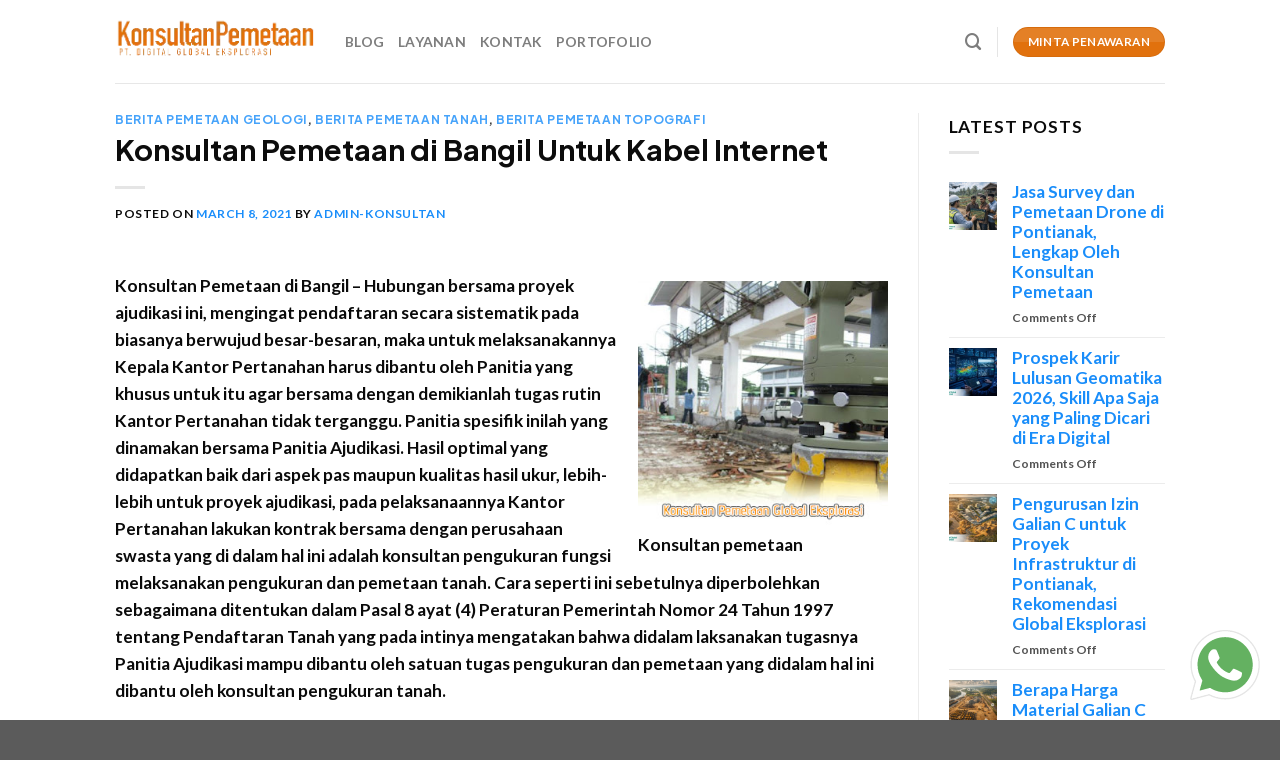

--- FILE ---
content_type: text/html; charset=UTF-8
request_url: https://konsultanpemetaan.com/konsultan-pemetaan-di-bangil-untuk-kabel-internet/
body_size: 21972
content:
<!DOCTYPE html>
<html lang="en-US" class="loading-site no-js">
<head>
	<meta charset="UTF-8" />
	<link rel="profile" href="https://gmpg.org/xfn/11" />
	<link rel="pingback" href="https://konsultanpemetaan.com/xmlrpc.php" />

	<script>(function(html){html.className = html.className.replace(/\bno-js\b/,'js')})(document.documentElement);</script>
<meta name='robots' content='index, follow, max-image-preview:large, max-snippet:-1, max-video-preview:-1' />
	<style>img:is([sizes="auto" i], [sizes^="auto," i]) { contain-intrinsic-size: 3000px 1500px }</style>
	<meta name="viewport" content="width=device-width, initial-scale=1" />
	<!-- This site is optimized with the Yoast SEO plugin v25.5 - https://yoast.com/wordpress/plugins/seo/ -->
	<title>Konsultan Pemetaan di Bangil Untuk Kabel Internet - Konsultanpemetan.com</title>
	<meta name="description" content="Konsultan Pemetaan di Bangil Untuk Kabel Internet - Kami merupakan konsultan pemetaan di Jawa Timur melayani segala bidang pengukuran geologi." />
	<link rel="canonical" href="https://konsultanpemetaan.com/konsultan-pemetaan-di-bangil-untuk-kabel-internet/" />
	<meta property="og:locale" content="en_US" />
	<meta property="og:type" content="article" />
	<meta property="og:title" content="Konsultan Pemetaan di Bangil Untuk Kabel Internet - Konsultanpemetan.com" />
	<meta property="og:description" content="Konsultan Pemetaan di Bangil Untuk Kabel Internet - Kami merupakan konsultan pemetaan di Jawa Timur melayani segala bidang pengukuran geologi." />
	<meta property="og:url" content="https://konsultanpemetaan.com/konsultan-pemetaan-di-bangil-untuk-kabel-internet/" />
	<meta property="og:site_name" content="Konsultanpemetan.com" />
	<meta property="article:published_time" content="2021-03-08T17:30:53+00:00" />
	<meta property="og:image" content="https://1.bp.blogspot.com/-wrrzbx2Fa2s/YCdY-JXoj5I/AAAAAAAAALE/5nJ5IJPNV00UXAV-HiT_KyFuEcBqzZ7bQCPcBGAYYCw/s320/www.jpg" />
	<meta name="author" content="admin-konsultan" />
	<meta name="twitter:card" content="summary_large_image" />
	<meta name="twitter:label1" content="Written by" />
	<meta name="twitter:data1" content="admin-konsultan" />
	<meta name="twitter:label2" content="Est. reading time" />
	<meta name="twitter:data2" content="4 minutes" />
	<script type="application/ld+json" class="yoast-schema-graph">{"@context":"https://schema.org","@graph":[{"@type":"Article","@id":"https://konsultanpemetaan.com/konsultan-pemetaan-di-bangil-untuk-kabel-internet/#article","isPartOf":{"@id":"https://konsultanpemetaan.com/konsultan-pemetaan-di-bangil-untuk-kabel-internet/"},"author":{"name":"admin-konsultan","@id":"https://konsultanpemetaan.com/#/schema/person/26a0c02b39fa5620f15e976e43515456"},"headline":"Konsultan Pemetaan di Bangil Untuk Kabel Internet","datePublished":"2021-03-08T17:30:53+00:00","mainEntityOfPage":{"@id":"https://konsultanpemetaan.com/konsultan-pemetaan-di-bangil-untuk-kabel-internet/"},"wordCount":368,"publisher":{"@id":"https://konsultanpemetaan.com/#organization"},"image":{"@id":"https://konsultanpemetaan.com/konsultan-pemetaan-di-bangil-untuk-kabel-internet/#primaryimage"},"thumbnailUrl":"https://1.bp.blogspot.com/-wrrzbx2Fa2s/YCdY-JXoj5I/AAAAAAAAALE/5nJ5IJPNV00UXAV-HiT_KyFuEcBqzZ7bQCPcBGAYYCw/s320/www.jpg","articleSection":["Berita Pemetaan Geologi","Berita Pemetaan Tanah","Berita Pemetaan Topografi"],"inLanguage":"en-US"},{"@type":"WebPage","@id":"https://konsultanpemetaan.com/konsultan-pemetaan-di-bangil-untuk-kabel-internet/","url":"https://konsultanpemetaan.com/konsultan-pemetaan-di-bangil-untuk-kabel-internet/","name":"Konsultan Pemetaan di Bangil Untuk Kabel Internet - Konsultanpemetan.com","isPartOf":{"@id":"https://konsultanpemetaan.com/#website"},"primaryImageOfPage":{"@id":"https://konsultanpemetaan.com/konsultan-pemetaan-di-bangil-untuk-kabel-internet/#primaryimage"},"image":{"@id":"https://konsultanpemetaan.com/konsultan-pemetaan-di-bangil-untuk-kabel-internet/#primaryimage"},"thumbnailUrl":"https://1.bp.blogspot.com/-wrrzbx2Fa2s/YCdY-JXoj5I/AAAAAAAAALE/5nJ5IJPNV00UXAV-HiT_KyFuEcBqzZ7bQCPcBGAYYCw/s320/www.jpg","datePublished":"2021-03-08T17:30:53+00:00","description":"Konsultan Pemetaan di Bangil Untuk Kabel Internet - Kami merupakan konsultan pemetaan di Jawa Timur melayani segala bidang pengukuran geologi.","breadcrumb":{"@id":"https://konsultanpemetaan.com/konsultan-pemetaan-di-bangil-untuk-kabel-internet/#breadcrumb"},"inLanguage":"en-US","potentialAction":[{"@type":"ReadAction","target":["https://konsultanpemetaan.com/konsultan-pemetaan-di-bangil-untuk-kabel-internet/"]}]},{"@type":"ImageObject","inLanguage":"en-US","@id":"https://konsultanpemetaan.com/konsultan-pemetaan-di-bangil-untuk-kabel-internet/#primaryimage","url":"https://1.bp.blogspot.com/-wrrzbx2Fa2s/YCdY-JXoj5I/AAAAAAAAALE/5nJ5IJPNV00UXAV-HiT_KyFuEcBqzZ7bQCPcBGAYYCw/s320/www.jpg","contentUrl":"https://1.bp.blogspot.com/-wrrzbx2Fa2s/YCdY-JXoj5I/AAAAAAAAALE/5nJ5IJPNV00UXAV-HiT_KyFuEcBqzZ7bQCPcBGAYYCw/s320/www.jpg"},{"@type":"BreadcrumbList","@id":"https://konsultanpemetaan.com/konsultan-pemetaan-di-bangil-untuk-kabel-internet/#breadcrumb","itemListElement":[{"@type":"ListItem","position":1,"name":"Home","item":"https://konsultanpemetaan.com/"},{"@type":"ListItem","position":2,"name":"BLOG","item":"https://konsultanpemetaan.com/blog-2/"},{"@type":"ListItem","position":3,"name":"Konsultan Pemetaan di Bangil Untuk Kabel Internet"}]},{"@type":"WebSite","@id":"https://konsultanpemetaan.com/#website","url":"https://konsultanpemetaan.com/","name":"Konsultanpemetan.com | Jasa Pemetaan Tanah | Dan Konsultan Pengukuran","description":"Jasa Surveyor dan Pemetaan Tanah","publisher":{"@id":"https://konsultanpemetaan.com/#organization"},"potentialAction":[{"@type":"SearchAction","target":{"@type":"EntryPoint","urlTemplate":"https://konsultanpemetaan.com/?s={search_term_string}"},"query-input":{"@type":"PropertyValueSpecification","valueRequired":true,"valueName":"search_term_string"}}],"inLanguage":"en-US"},{"@type":"Organization","@id":"https://konsultanpemetaan.com/#organization","name":"Konsultanpemetan.com | Jasa Pemetaan Tanah | Dan Konsultan Pengukuran","url":"https://konsultanpemetaan.com/","logo":{"@type":"ImageObject","inLanguage":"en-US","@id":"https://konsultanpemetaan.com/#/schema/logo/image/","url":"","contentUrl":"","caption":"Konsultanpemetan.com | Jasa Pemetaan Tanah | Dan Konsultan Pengukuran"},"image":{"@id":"https://konsultanpemetaan.com/#/schema/logo/image/"},"sameAs":["https://www.instagram.com/globaleksplorasi.id/?hl=en","https://www.youtube.com/channel/UC-WmYslB3EnMab69IRVDfUA","https://www.linkedin.com/in/global-eksplorasi-indonesia-konsultan-dan-surveyor-pemetaan-73b34b1b7/","https://id.pinterest.com/globaleksplorasiindonesia/"]},{"@type":"Person","@id":"https://konsultanpemetaan.com/#/schema/person/26a0c02b39fa5620f15e976e43515456","name":"admin-konsultan","image":{"@type":"ImageObject","inLanguage":"en-US","@id":"https://konsultanpemetaan.com/#/schema/person/image/","url":"https://secure.gravatar.com/avatar/471080633a5d20b06864cb6d3464b03476158b0a14915abe57b5269819b82c0d?s=96&d=mm&r=g","contentUrl":"https://secure.gravatar.com/avatar/471080633a5d20b06864cb6d3464b03476158b0a14915abe57b5269819b82c0d?s=96&d=mm&r=g","caption":"admin-konsultan"},"sameAs":["http://konsultanpemetaan.com"],"url":"https://konsultanpemetaan.com/author/admin-konsultan/"}]}</script>
	<!-- / Yoast SEO plugin. -->


<link rel='dns-prefetch' href='//cdn.jsdelivr.net' />
<link rel='prefetch' href='https://konsultanpemetaan.com/wp-content/themes/flatsome/assets/js/chunk.countup.js?ver=3.16.5' />
<link rel='prefetch' href='https://konsultanpemetaan.com/wp-content/themes/flatsome/assets/js/chunk.sticky-sidebar.js?ver=3.16.5' />
<link rel='prefetch' href='https://konsultanpemetaan.com/wp-content/themes/flatsome/assets/js/chunk.tooltips.js?ver=3.16.5' />
<link rel='prefetch' href='https://konsultanpemetaan.com/wp-content/themes/flatsome/assets/js/chunk.vendors-popups.js?ver=3.16.5' />
<link rel='prefetch' href='https://konsultanpemetaan.com/wp-content/themes/flatsome/assets/js/chunk.vendors-slider.js?ver=3.16.5' />
<link rel="alternate" type="application/rss+xml" title="Konsultanpemetan.com &raquo; Feed" href="https://konsultanpemetaan.com/feed/" />
<link rel="alternate" type="application/rss+xml" title="Konsultanpemetan.com &raquo; Comments Feed" href="https://konsultanpemetaan.com/comments/feed/" />
<script type="text/javascript">
/* <![CDATA[ */
window._wpemojiSettings = {"baseUrl":"https:\/\/s.w.org\/images\/core\/emoji\/16.0.1\/72x72\/","ext":".png","svgUrl":"https:\/\/s.w.org\/images\/core\/emoji\/16.0.1\/svg\/","svgExt":".svg","source":{"concatemoji":"https:\/\/konsultanpemetaan.com\/wp-includes\/js\/wp-emoji-release.min.js?ver=6.8.3"}};
/*! This file is auto-generated */
!function(s,n){var o,i,e;function c(e){try{var t={supportTests:e,timestamp:(new Date).valueOf()};sessionStorage.setItem(o,JSON.stringify(t))}catch(e){}}function p(e,t,n){e.clearRect(0,0,e.canvas.width,e.canvas.height),e.fillText(t,0,0);var t=new Uint32Array(e.getImageData(0,0,e.canvas.width,e.canvas.height).data),a=(e.clearRect(0,0,e.canvas.width,e.canvas.height),e.fillText(n,0,0),new Uint32Array(e.getImageData(0,0,e.canvas.width,e.canvas.height).data));return t.every(function(e,t){return e===a[t]})}function u(e,t){e.clearRect(0,0,e.canvas.width,e.canvas.height),e.fillText(t,0,0);for(var n=e.getImageData(16,16,1,1),a=0;a<n.data.length;a++)if(0!==n.data[a])return!1;return!0}function f(e,t,n,a){switch(t){case"flag":return n(e,"\ud83c\udff3\ufe0f\u200d\u26a7\ufe0f","\ud83c\udff3\ufe0f\u200b\u26a7\ufe0f")?!1:!n(e,"\ud83c\udde8\ud83c\uddf6","\ud83c\udde8\u200b\ud83c\uddf6")&&!n(e,"\ud83c\udff4\udb40\udc67\udb40\udc62\udb40\udc65\udb40\udc6e\udb40\udc67\udb40\udc7f","\ud83c\udff4\u200b\udb40\udc67\u200b\udb40\udc62\u200b\udb40\udc65\u200b\udb40\udc6e\u200b\udb40\udc67\u200b\udb40\udc7f");case"emoji":return!a(e,"\ud83e\udedf")}return!1}function g(e,t,n,a){var r="undefined"!=typeof WorkerGlobalScope&&self instanceof WorkerGlobalScope?new OffscreenCanvas(300,150):s.createElement("canvas"),o=r.getContext("2d",{willReadFrequently:!0}),i=(o.textBaseline="top",o.font="600 32px Arial",{});return e.forEach(function(e){i[e]=t(o,e,n,a)}),i}function t(e){var t=s.createElement("script");t.src=e,t.defer=!0,s.head.appendChild(t)}"undefined"!=typeof Promise&&(o="wpEmojiSettingsSupports",i=["flag","emoji"],n.supports={everything:!0,everythingExceptFlag:!0},e=new Promise(function(e){s.addEventListener("DOMContentLoaded",e,{once:!0})}),new Promise(function(t){var n=function(){try{var e=JSON.parse(sessionStorage.getItem(o));if("object"==typeof e&&"number"==typeof e.timestamp&&(new Date).valueOf()<e.timestamp+604800&&"object"==typeof e.supportTests)return e.supportTests}catch(e){}return null}();if(!n){if("undefined"!=typeof Worker&&"undefined"!=typeof OffscreenCanvas&&"undefined"!=typeof URL&&URL.createObjectURL&&"undefined"!=typeof Blob)try{var e="postMessage("+g.toString()+"("+[JSON.stringify(i),f.toString(),p.toString(),u.toString()].join(",")+"));",a=new Blob([e],{type:"text/javascript"}),r=new Worker(URL.createObjectURL(a),{name:"wpTestEmojiSupports"});return void(r.onmessage=function(e){c(n=e.data),r.terminate(),t(n)})}catch(e){}c(n=g(i,f,p,u))}t(n)}).then(function(e){for(var t in e)n.supports[t]=e[t],n.supports.everything=n.supports.everything&&n.supports[t],"flag"!==t&&(n.supports.everythingExceptFlag=n.supports.everythingExceptFlag&&n.supports[t]);n.supports.everythingExceptFlag=n.supports.everythingExceptFlag&&!n.supports.flag,n.DOMReady=!1,n.readyCallback=function(){n.DOMReady=!0}}).then(function(){return e}).then(function(){var e;n.supports.everything||(n.readyCallback(),(e=n.source||{}).concatemoji?t(e.concatemoji):e.wpemoji&&e.twemoji&&(t(e.twemoji),t(e.wpemoji)))}))}((window,document),window._wpemojiSettings);
/* ]]> */
</script>
<style id='wp-emoji-styles-inline-css' type='text/css'>

	img.wp-smiley, img.emoji {
		display: inline !important;
		border: none !important;
		box-shadow: none !important;
		height: 1em !important;
		width: 1em !important;
		margin: 0 0.07em !important;
		vertical-align: -0.1em !important;
		background: none !important;
		padding: 0 !important;
	}
</style>
<style id='wp-block-library-inline-css' type='text/css'>
:root{--wp-admin-theme-color:#007cba;--wp-admin-theme-color--rgb:0,124,186;--wp-admin-theme-color-darker-10:#006ba1;--wp-admin-theme-color-darker-10--rgb:0,107,161;--wp-admin-theme-color-darker-20:#005a87;--wp-admin-theme-color-darker-20--rgb:0,90,135;--wp-admin-border-width-focus:2px;--wp-block-synced-color:#7a00df;--wp-block-synced-color--rgb:122,0,223;--wp-bound-block-color:var(--wp-block-synced-color)}@media (min-resolution:192dpi){:root{--wp-admin-border-width-focus:1.5px}}.wp-element-button{cursor:pointer}:root{--wp--preset--font-size--normal:16px;--wp--preset--font-size--huge:42px}:root .has-very-light-gray-background-color{background-color:#eee}:root .has-very-dark-gray-background-color{background-color:#313131}:root .has-very-light-gray-color{color:#eee}:root .has-very-dark-gray-color{color:#313131}:root .has-vivid-green-cyan-to-vivid-cyan-blue-gradient-background{background:linear-gradient(135deg,#00d084,#0693e3)}:root .has-purple-crush-gradient-background{background:linear-gradient(135deg,#34e2e4,#4721fb 50%,#ab1dfe)}:root .has-hazy-dawn-gradient-background{background:linear-gradient(135deg,#faaca8,#dad0ec)}:root .has-subdued-olive-gradient-background{background:linear-gradient(135deg,#fafae1,#67a671)}:root .has-atomic-cream-gradient-background{background:linear-gradient(135deg,#fdd79a,#004a59)}:root .has-nightshade-gradient-background{background:linear-gradient(135deg,#330968,#31cdcf)}:root .has-midnight-gradient-background{background:linear-gradient(135deg,#020381,#2874fc)}.has-regular-font-size{font-size:1em}.has-larger-font-size{font-size:2.625em}.has-normal-font-size{font-size:var(--wp--preset--font-size--normal)}.has-huge-font-size{font-size:var(--wp--preset--font-size--huge)}.has-text-align-center{text-align:center}.has-text-align-left{text-align:left}.has-text-align-right{text-align:right}#end-resizable-editor-section{display:none}.aligncenter{clear:both}.items-justified-left{justify-content:flex-start}.items-justified-center{justify-content:center}.items-justified-right{justify-content:flex-end}.items-justified-space-between{justify-content:space-between}.screen-reader-text{border:0;clip-path:inset(50%);height:1px;margin:-1px;overflow:hidden;padding:0;position:absolute;width:1px;word-wrap:normal!important}.screen-reader-text:focus{background-color:#ddd;clip-path:none;color:#444;display:block;font-size:1em;height:auto;left:5px;line-height:normal;padding:15px 23px 14px;text-decoration:none;top:5px;width:auto;z-index:100000}html :where(.has-border-color){border-style:solid}html :where([style*=border-top-color]){border-top-style:solid}html :where([style*=border-right-color]){border-right-style:solid}html :where([style*=border-bottom-color]){border-bottom-style:solid}html :where([style*=border-left-color]){border-left-style:solid}html :where([style*=border-width]){border-style:solid}html :where([style*=border-top-width]){border-top-style:solid}html :where([style*=border-right-width]){border-right-style:solid}html :where([style*=border-bottom-width]){border-bottom-style:solid}html :where([style*=border-left-width]){border-left-style:solid}html :where(img[class*=wp-image-]){height:auto;max-width:100%}:where(figure){margin:0 0 1em}html :where(.is-position-sticky){--wp-admin--admin-bar--position-offset:var(--wp-admin--admin-bar--height,0px)}@media screen and (max-width:600px){html :where(.is-position-sticky){--wp-admin--admin-bar--position-offset:0px}}
</style>
<style id='classic-theme-styles-inline-css' type='text/css'>
/*! This file is auto-generated */
.wp-block-button__link{color:#fff;background-color:#32373c;border-radius:9999px;box-shadow:none;text-decoration:none;padding:calc(.667em + 2px) calc(1.333em + 2px);font-size:1.125em}.wp-block-file__button{background:#32373c;color:#fff;text-decoration:none}
</style>
<link rel='stylesheet' id='dashicons-css' href='https://konsultanpemetaan.com/wp-includes/css/dashicons.min.css?ver=6.8.3' type='text/css' media='all' />
<link rel='stylesheet' id='admin-bar-css' href='https://konsultanpemetaan.com/wp-includes/css/admin-bar.min.css?ver=6.8.3' type='text/css' media='all' />
<style id='admin-bar-inline-css' type='text/css'>

    /* Hide CanvasJS credits for P404 charts specifically */
    #p404RedirectChart .canvasjs-chart-credit {
        display: none !important;
    }
    
    #p404RedirectChart canvas {
        border-radius: 6px;
    }

    .p404-redirect-adminbar-weekly-title {
        font-weight: bold;
        font-size: 14px;
        color: #fff;
        margin-bottom: 6px;
    }

    #wpadminbar #wp-admin-bar-p404_free_top_button .ab-icon:before {
        content: "\f103";
        color: #dc3545;
        top: 3px;
    }
    
    #wp-admin-bar-p404_free_top_button .ab-item {
        min-width: 80px !important;
        padding: 0px !important;
    }
    
    /* Ensure proper positioning and z-index for P404 dropdown */
    .p404-redirect-adminbar-dropdown-wrap { 
        min-width: 0; 
        padding: 0;
        position: static !important;
    }
    
    #wpadminbar #wp-admin-bar-p404_free_top_button_dropdown {
        position: static !important;
    }
    
    #wpadminbar #wp-admin-bar-p404_free_top_button_dropdown .ab-item {
        padding: 0 !important;
        margin: 0 !important;
    }
    
    .p404-redirect-dropdown-container {
        min-width: 340px;
        padding: 18px 18px 12px 18px;
        background: #23282d !important;
        color: #fff;
        border-radius: 12px;
        box-shadow: 0 8px 32px rgba(0,0,0,0.25);
        margin-top: 10px;
        position: relative !important;
        z-index: 999999 !important;
        display: block !important;
        border: 1px solid #444;
    }
    
    /* Ensure P404 dropdown appears on hover */
    #wpadminbar #wp-admin-bar-p404_free_top_button .p404-redirect-dropdown-container { 
        display: none !important;
    }
    
    #wpadminbar #wp-admin-bar-p404_free_top_button:hover .p404-redirect-dropdown-container { 
        display: block !important;
    }
    
    #wpadminbar #wp-admin-bar-p404_free_top_button:hover #wp-admin-bar-p404_free_top_button_dropdown .p404-redirect-dropdown-container {
        display: block !important;
    }
    
    .p404-redirect-card {
        background: #2c3338;
        border-radius: 8px;
        padding: 18px 18px 12px 18px;
        box-shadow: 0 2px 8px rgba(0,0,0,0.07);
        display: flex;
        flex-direction: column;
        align-items: flex-start;
        border: 1px solid #444;
    }
    
    .p404-redirect-btn {
        display: inline-block;
        background: #dc3545;
        color: #fff !important;
        font-weight: bold;
        padding: 5px 22px;
        border-radius: 8px;
        text-decoration: none;
        font-size: 17px;
        transition: background 0.2s, box-shadow 0.2s;
        margin-top: 8px;
        box-shadow: 0 2px 8px rgba(220,53,69,0.15);
        text-align: center;
        line-height: 1.6;
    }
    
    .p404-redirect-btn:hover {
        background: #c82333;
        color: #fff !important;
        box-shadow: 0 4px 16px rgba(220,53,69,0.25);
    }
    
    /* Prevent conflicts with other admin bar dropdowns */
    #wpadminbar .ab-top-menu > li:hover > .ab-item,
    #wpadminbar .ab-top-menu > li.hover > .ab-item {
        z-index: auto;
    }
    
    #wpadminbar #wp-admin-bar-p404_free_top_button:hover > .ab-item {
        z-index: 999998 !important;
    }
    
</style>
<link rel='stylesheet' id='ez-toc-css' href='https://konsultanpemetaan.com/wp-content/plugins/easy-table-of-contents/assets/css/screen.min.css?ver=2.0.75' type='text/css' media='all' />
<style id='ez-toc-inline-css' type='text/css'>
div#ez-toc-container .ez-toc-title {font-size: 120%;}div#ez-toc-container .ez-toc-title {font-weight: 500;}div#ez-toc-container ul li , div#ez-toc-container ul li a {font-size: 95%;}div#ez-toc-container ul li , div#ez-toc-container ul li a {font-weight: 500;}div#ez-toc-container nav ul ul li {font-size: 90%;}div#ez-toc-container {width: 100%;}
.ez-toc-container-direction {direction: ltr;}.ez-toc-counter ul{counter-reset: item ;}.ez-toc-counter nav ul li a::before {content: counters(item, '.', decimal) '. ';display: inline-block;counter-increment: item;flex-grow: 0;flex-shrink: 0;margin-right: .2em; float: left; }.ez-toc-widget-direction {direction: ltr;}.ez-toc-widget-container ul{counter-reset: item ;}.ez-toc-widget-container nav ul li a::before {content: counters(item, '.', decimal) '. ';display: inline-block;counter-increment: item;flex-grow: 0;flex-shrink: 0;margin-right: .2em; float: left; }
</style>
<link rel='stylesheet' id='flatsome-main-css' href='https://konsultanpemetaan.com/wp-content/themes/flatsome/assets/css/flatsome.css?ver=3.16.5' type='text/css' media='all' />
<style id='flatsome-main-inline-css' type='text/css'>
@font-face {
				font-family: "fl-icons";
				font-display: block;
				src: url(https://konsultanpemetaan.com/wp-content/themes/flatsome/assets/css/icons/fl-icons.eot?v=3.16.5);
				src:
					url(https://konsultanpemetaan.com/wp-content/themes/flatsome/assets/css/icons/fl-icons.eot#iefix?v=3.16.5) format("embedded-opentype"),
					url(https://konsultanpemetaan.com/wp-content/themes/flatsome/assets/css/icons/fl-icons.woff2?v=3.16.5) format("woff2"),
					url(https://konsultanpemetaan.com/wp-content/themes/flatsome/assets/css/icons/fl-icons.ttf?v=3.16.5) format("truetype"),
					url(https://konsultanpemetaan.com/wp-content/themes/flatsome/assets/css/icons/fl-icons.woff?v=3.16.5) format("woff"),
					url(https://konsultanpemetaan.com/wp-content/themes/flatsome/assets/css/icons/fl-icons.svg?v=3.16.5#fl-icons) format("svg");
			}
</style>
<link rel='stylesheet' id='flatsome-style-css' href='https://konsultanpemetaan.com/wp-content/themes/flatsome-child/style.css?ver=3.0' type='text/css' media='all' />
<script type="text/javascript" src="https://konsultanpemetaan.com/wp-includes/js/jquery/jquery.min.js?ver=3.7.1" id="jquery-core-js"></script>
<script type="text/javascript" src="https://konsultanpemetaan.com/wp-includes/js/jquery/jquery-migrate.min.js?ver=3.4.1" id="jquery-migrate-js"></script>
<link rel="https://api.w.org/" href="https://konsultanpemetaan.com/wp-json/" /><link rel="alternate" title="JSON" type="application/json" href="https://konsultanpemetaan.com/wp-json/wp/v2/posts/5873" /><link rel="EditURI" type="application/rsd+xml" title="RSD" href="https://konsultanpemetaan.com/xmlrpc.php?rsd" />
<meta name="generator" content="WordPress 6.8.3" />
<link rel='shortlink' href='https://konsultanpemetaan.com/?p=5873' />
<link rel="alternate" title="oEmbed (JSON)" type="application/json+oembed" href="https://konsultanpemetaan.com/wp-json/oembed/1.0/embed?url=https%3A%2F%2Fkonsultanpemetaan.com%2Fkonsultan-pemetaan-di-bangil-untuk-kabel-internet%2F" />
<link rel="alternate" title="oEmbed (XML)" type="text/xml+oembed" href="https://konsultanpemetaan.com/wp-json/oembed/1.0/embed?url=https%3A%2F%2Fkonsultanpemetaan.com%2Fkonsultan-pemetaan-di-bangil-untuk-kabel-internet%2F&#038;format=xml" />
<link rel='dns-prefetch' href='https://i0.wp.com/'><link rel='preconnect' href='https://i0.wp.com/' crossorigin><link rel='dns-prefetch' href='https://i1.wp.com/'><link rel='preconnect' href='https://i1.wp.com/' crossorigin><link rel='dns-prefetch' href='https://i2.wp.com/'><link rel='preconnect' href='https://i2.wp.com/' crossorigin><link rel='dns-prefetch' href='https://i3.wp.com/'><link rel='preconnect' href='https://i3.wp.com/' crossorigin><style>.bg{opacity: 0; transition: opacity 1s; -webkit-transition: opacity 1s;} .bg-loaded{opacity: 1;}</style><link rel="icon" href="https://konsultanpemetaan.com/wp-content/uploads/2020/01/neve-webdesign-GB-01.png" sizes="32x32" />
<link rel="icon" href="https://konsultanpemetaan.com/wp-content/uploads/2020/01/neve-webdesign-GB-01.png" sizes="192x192" />
<link rel="apple-touch-icon" href="https://konsultanpemetaan.com/wp-content/uploads/2020/01/neve-webdesign-GB-01.png" />
<meta name="msapplication-TileImage" content="https://konsultanpemetaan.com/wp-content/uploads/2020/01/neve-webdesign-GB-01.png" />
<style id="custom-css" type="text/css">:root {--primary-color: #e1710d;}.header-main{height: 83px}#logo img{max-height: 83px}#logo{width:200px;}.header-top{min-height: 30px}.transparent .header-main{height: 90px}.transparent #logo img{max-height: 90px}.has-transparent + .page-title:first-of-type,.has-transparent + #main > .page-title,.has-transparent + #main > div > .page-title,.has-transparent + #main .page-header-wrapper:first-of-type .page-title{padding-top: 90px;}.header.show-on-scroll,.stuck .header-main{height:70px!important}.stuck #logo img{max-height: 70px!important}.header-bottom {background-color: #f1f1f1}@media (max-width: 549px) {.header-main{height: 70px}#logo img{max-height: 70px}}/* Color */.accordion-title.active, .has-icon-bg .icon .icon-inner,.logo a, .primary.is-underline, .primary.is-link, .badge-outline .badge-inner, .nav-outline > li.active> a,.nav-outline >li.active > a, .cart-icon strong,[data-color='primary'], .is-outline.primary{color: #e1710d;}/* Color !important */[data-text-color="primary"]{color: #e1710d!important;}/* Background Color */[data-text-bg="primary"]{background-color: #e1710d;}/* Background */.scroll-to-bullets a,.featured-title, .label-new.menu-item > a:after, .nav-pagination > li > .current,.nav-pagination > li > span:hover,.nav-pagination > li > a:hover,.has-hover:hover .badge-outline .badge-inner,button[type="submit"], .button.wc-forward:not(.checkout):not(.checkout-button), .button.submit-button, .button.primary:not(.is-outline),.featured-table .title,.is-outline:hover, .has-icon:hover .icon-label,.nav-dropdown-bold .nav-column li > a:hover, .nav-dropdown.nav-dropdown-bold > li > a:hover, .nav-dropdown-bold.dark .nav-column li > a:hover, .nav-dropdown.nav-dropdown-bold.dark > li > a:hover, .header-vertical-menu__opener ,.is-outline:hover, .tagcloud a:hover,.grid-tools a, input[type='submit']:not(.is-form), .box-badge:hover .box-text, input.button.alt,.nav-box > li > a:hover,.nav-box > li.active > a,.nav-pills > li.active > a ,.current-dropdown .cart-icon strong, .cart-icon:hover strong, .nav-line-bottom > li > a:before, .nav-line-grow > li > a:before, .nav-line > li > a:before,.banner, .header-top, .slider-nav-circle .flickity-prev-next-button:hover svg, .slider-nav-circle .flickity-prev-next-button:hover .arrow, .primary.is-outline:hover, .button.primary:not(.is-outline), input[type='submit'].primary, input[type='submit'].primary, input[type='reset'].button, input[type='button'].primary, .badge-inner{background-color: #e1710d;}/* Border */.nav-vertical.nav-tabs > li.active > a,.scroll-to-bullets a.active,.nav-pagination > li > .current,.nav-pagination > li > span:hover,.nav-pagination > li > a:hover,.has-hover:hover .badge-outline .badge-inner,.accordion-title.active,.featured-table,.is-outline:hover, .tagcloud a:hover,blockquote, .has-border, .cart-icon strong:after,.cart-icon strong,.blockUI:before, .processing:before,.loading-spin, .slider-nav-circle .flickity-prev-next-button:hover svg, .slider-nav-circle .flickity-prev-next-button:hover .arrow, .primary.is-outline:hover{border-color: #e1710d}.nav-tabs > li.active > a{border-top-color: #e1710d}.widget_shopping_cart_content .blockUI.blockOverlay:before { border-left-color: #e1710d }.woocommerce-checkout-review-order .blockUI.blockOverlay:before { border-left-color: #e1710d }/* Fill */.slider .flickity-prev-next-button:hover svg,.slider .flickity-prev-next-button:hover .arrow{fill: #e1710d;}/* Focus */.primary:focus-visible, .submit-button:focus-visible, button[type="submit"]:focus-visible { outline-color: #e1710d!important; }/* Background Color */[data-icon-label]:after, .secondary.is-underline:hover,.secondary.is-outline:hover,.icon-label,.button.secondary:not(.is-outline),.button.alt:not(.is-outline), .badge-inner.on-sale, .button.checkout, .single_add_to_cart_button, .current .breadcrumb-step{ background-color:#52c80d; }[data-text-bg="secondary"]{background-color: #52c80d;}/* Color */.secondary.is-underline,.secondary.is-link, .secondary.is-outline,.stars a.active, .star-rating:before, .woocommerce-page .star-rating:before,.star-rating span:before, .color-secondary{color: #52c80d}/* Color !important */[data-text-color="secondary"]{color: #52c80d!important;}/* Border */.secondary.is-outline:hover{border-color:#52c80d}/* Focus */.secondary:focus-visible, .alt:focus-visible { outline-color: #52c80d!important; }.success.is-underline:hover,.success.is-outline:hover,.success{background-color: #eeee22}.success-color, .success.is-link, .success.is-outline{color: #eeee22;}.success-border{border-color: #eeee22!important;}/* Color !important */[data-text-color="success"]{color: #eeee22!important;}/* Background Color */[data-text-bg="success"]{background-color: #eeee22;}body{color: #0a0a0a}h1,h2,h3,h4,h5,h6,.heading-font{color: #0c0c0c;}body{font-size: 108%;}body{font-family: Lato, sans-serif;}body {font-weight: 400;font-style: normal;}.nav > li > a {font-family: Lato, sans-serif;}.mobile-sidebar-levels-2 .nav > li > ul > li > a {font-family: Lato, sans-serif;}.nav > li > a,.mobile-sidebar-levels-2 .nav > li > ul > li > a {font-weight: 700;font-style: normal;}h1,h2,h3,h4,h5,h6,.heading-font, .off-canvas-center .nav-sidebar.nav-vertical > li > a{font-family: "Plus Jakarta Sans", sans-serif;}h1,h2,h3,h4,h5,h6,.heading-font,.banner h1,.banner h2 {font-weight: 700;font-style: normal;}.alt-font{font-family: "Dancing Script", sans-serif;}.alt-font {font-weight: 400!important;font-style: normal!important;}a{color: #198dfa;}a:hover{color: #198dfa;}.tagcloud a:hover{border-color: #198dfa;background-color: #198dfa;}.footer-2{background-image: url('https://konsultanpemetaan.com/wp-content/uploads/2025/03/footer-copy2.webp');}.footer-2{background-color: rgba(119,119,119,0)}.nav-vertical-fly-out > li + li {border-top-width: 1px; border-top-style: solid;}.label-new.menu-item > a:after{content:"New";}.label-hot.menu-item > a:after{content:"Hot";}.label-sale.menu-item > a:after{content:"Sale";}.label-popular.menu-item > a:after{content:"Popular";}</style><style id="kirki-inline-styles">/* cyrillic-ext */
@font-face {
  font-family: 'Plus Jakarta Sans';
  font-style: normal;
  font-weight: 700;
  font-display: swap;
  src: url(https://konsultanpemetaan.com/wp-content/fonts/plus-jakarta-sans/font) format('woff');
  unicode-range: U+0460-052F, U+1C80-1C8A, U+20B4, U+2DE0-2DFF, U+A640-A69F, U+FE2E-FE2F;
}
/* vietnamese */
@font-face {
  font-family: 'Plus Jakarta Sans';
  font-style: normal;
  font-weight: 700;
  font-display: swap;
  src: url(https://konsultanpemetaan.com/wp-content/fonts/plus-jakarta-sans/font) format('woff');
  unicode-range: U+0102-0103, U+0110-0111, U+0128-0129, U+0168-0169, U+01A0-01A1, U+01AF-01B0, U+0300-0301, U+0303-0304, U+0308-0309, U+0323, U+0329, U+1EA0-1EF9, U+20AB;
}
/* latin-ext */
@font-face {
  font-family: 'Plus Jakarta Sans';
  font-style: normal;
  font-weight: 700;
  font-display: swap;
  src: url(https://konsultanpemetaan.com/wp-content/fonts/plus-jakarta-sans/font) format('woff');
  unicode-range: U+0100-02BA, U+02BD-02C5, U+02C7-02CC, U+02CE-02D7, U+02DD-02FF, U+0304, U+0308, U+0329, U+1D00-1DBF, U+1E00-1E9F, U+1EF2-1EFF, U+2020, U+20A0-20AB, U+20AD-20C0, U+2113, U+2C60-2C7F, U+A720-A7FF;
}
/* latin */
@font-face {
  font-family: 'Plus Jakarta Sans';
  font-style: normal;
  font-weight: 700;
  font-display: swap;
  src: url(https://konsultanpemetaan.com/wp-content/fonts/plus-jakarta-sans/font) format('woff');
  unicode-range: U+0000-00FF, U+0131, U+0152-0153, U+02BB-02BC, U+02C6, U+02DA, U+02DC, U+0304, U+0308, U+0329, U+2000-206F, U+20AC, U+2122, U+2191, U+2193, U+2212, U+2215, U+FEFF, U+FFFD;
}/* latin-ext */
@font-face {
  font-family: 'Lato';
  font-style: normal;
  font-weight: 400;
  font-display: swap;
  src: url(https://konsultanpemetaan.com/wp-content/fonts/lato/font) format('woff');
  unicode-range: U+0100-02BA, U+02BD-02C5, U+02C7-02CC, U+02CE-02D7, U+02DD-02FF, U+0304, U+0308, U+0329, U+1D00-1DBF, U+1E00-1E9F, U+1EF2-1EFF, U+2020, U+20A0-20AB, U+20AD-20C0, U+2113, U+2C60-2C7F, U+A720-A7FF;
}
/* latin */
@font-face {
  font-family: 'Lato';
  font-style: normal;
  font-weight: 400;
  font-display: swap;
  src: url(https://konsultanpemetaan.com/wp-content/fonts/lato/font) format('woff');
  unicode-range: U+0000-00FF, U+0131, U+0152-0153, U+02BB-02BC, U+02C6, U+02DA, U+02DC, U+0304, U+0308, U+0329, U+2000-206F, U+20AC, U+2122, U+2191, U+2193, U+2212, U+2215, U+FEFF, U+FFFD;
}
/* latin-ext */
@font-face {
  font-family: 'Lato';
  font-style: normal;
  font-weight: 700;
  font-display: swap;
  src: url(https://konsultanpemetaan.com/wp-content/fonts/lato/font) format('woff');
  unicode-range: U+0100-02BA, U+02BD-02C5, U+02C7-02CC, U+02CE-02D7, U+02DD-02FF, U+0304, U+0308, U+0329, U+1D00-1DBF, U+1E00-1E9F, U+1EF2-1EFF, U+2020, U+20A0-20AB, U+20AD-20C0, U+2113, U+2C60-2C7F, U+A720-A7FF;
}
/* latin */
@font-face {
  font-family: 'Lato';
  font-style: normal;
  font-weight: 700;
  font-display: swap;
  src: url(https://konsultanpemetaan.com/wp-content/fonts/lato/font) format('woff');
  unicode-range: U+0000-00FF, U+0131, U+0152-0153, U+02BB-02BC, U+02C6, U+02DA, U+02DC, U+0304, U+0308, U+0329, U+2000-206F, U+20AC, U+2122, U+2191, U+2193, U+2212, U+2215, U+FEFF, U+FFFD;
}/* vietnamese */
@font-face {
  font-family: 'Dancing Script';
  font-style: normal;
  font-weight: 400;
  font-display: swap;
  src: url(https://konsultanpemetaan.com/wp-content/fonts/dancing-script/font) format('woff');
  unicode-range: U+0102-0103, U+0110-0111, U+0128-0129, U+0168-0169, U+01A0-01A1, U+01AF-01B0, U+0300-0301, U+0303-0304, U+0308-0309, U+0323, U+0329, U+1EA0-1EF9, U+20AB;
}
/* latin-ext */
@font-face {
  font-family: 'Dancing Script';
  font-style: normal;
  font-weight: 400;
  font-display: swap;
  src: url(https://konsultanpemetaan.com/wp-content/fonts/dancing-script/font) format('woff');
  unicode-range: U+0100-02BA, U+02BD-02C5, U+02C7-02CC, U+02CE-02D7, U+02DD-02FF, U+0304, U+0308, U+0329, U+1D00-1DBF, U+1E00-1E9F, U+1EF2-1EFF, U+2020, U+20A0-20AB, U+20AD-20C0, U+2113, U+2C60-2C7F, U+A720-A7FF;
}
/* latin */
@font-face {
  font-family: 'Dancing Script';
  font-style: normal;
  font-weight: 400;
  font-display: swap;
  src: url(https://konsultanpemetaan.com/wp-content/fonts/dancing-script/font) format('woff');
  unicode-range: U+0000-00FF, U+0131, U+0152-0153, U+02BB-02BC, U+02C6, U+02DA, U+02DC, U+0304, U+0308, U+0329, U+2000-206F, U+20AC, U+2122, U+2191, U+2193, U+2212, U+2215, U+FEFF, U+FFFD;
}</style>	<!-- Google tag (gtag.js) -->
<script async src="https://www.googletagmanager.com/gtag/js?id=G-QDMD9H9VZR"></script>
<script>
  window.dataLayer = window.dataLayer || [];
  function gtag(){dataLayer.push(arguments);}
  gtag('js', new Date());

  gtag('config', 'G-QDMD9H9VZR');
</script>
</head>

<body class="wp-singular post-template-default single single-post postid-5873 single-format-standard wp-custom-logo wp-theme-flatsome wp-child-theme-flatsome-child lightbox nav-dropdown-has-arrow nav-dropdown-has-shadow nav-dropdown-has-border">


<a class="skip-link screen-reader-text" href="#main">Skip to content</a>

<div id="wrapper">

	
	<header id="header" class="header has-sticky sticky-jump">
		<div class="header-wrapper">
			<div id="masthead" class="header-main ">
      <div class="header-inner flex-row container logo-left medium-logo-center" role="navigation">

          <!-- Logo -->
          <div id="logo" class="flex-col logo">
            
<!-- Header logo -->
<a href="https://konsultanpemetaan.com/" title="Konsultanpemetan.com - Jasa Surveyor dan Pemetaan Tanah" rel="home">
		<img width="425" height="105" src="https://konsultanpemetaan.com/wp-content/uploads/2025/03/headerkonsultan-copy_wbp.webp" class="header_logo header-logo" alt="Konsultanpemetan.com"/><img  width="425" height="105" src="https://konsultanpemetaan.com/wp-content/uploads/2025/03/headerkonsultan-copy_wbp.webp" class="header-logo-dark" alt="Konsultanpemetan.com"/></a>
          </div>

          <!-- Mobile Left Elements -->
          <div class="flex-col show-for-medium flex-left">
            <ul class="mobile-nav nav nav-left ">
                          </ul>
          </div>

          <!-- Left Elements -->
          <div class="flex-col hide-for-medium flex-left
            flex-grow">
            <ul class="header-nav header-nav-main nav nav-left  nav-uppercase" >
              <li id="menu-item-6148" class="menu-item menu-item-type-post_type menu-item-object-page current_page_parent menu-item-6148 menu-item-design-default"><a href="https://konsultanpemetaan.com/blog-2/" class="nav-top-link">Blog</a></li>
<li id="menu-item-6840" class="menu-item menu-item-type-post_type menu-item-object-page menu-item-6840 menu-item-design-default"><a href="https://konsultanpemetaan.com/layanan/" class="nav-top-link">Layanan</a></li>
<li id="menu-item-6846" class="menu-item menu-item-type-post_type menu-item-object-page menu-item-6846 menu-item-design-default"><a href="https://konsultanpemetaan.com/kontak/" class="nav-top-link">Kontak</a></li>
<li id="menu-item-6851" class="menu-item menu-item-type-post_type menu-item-object-page menu-item-6851 menu-item-design-default"><a href="https://konsultanpemetaan.com/portofolio/" class="nav-top-link">Portofolio</a></li>
            </ul>
          </div>

          <!-- Right Elements -->
          <div class="flex-col hide-for-medium flex-right">
            <ul class="header-nav header-nav-main nav nav-right  nav-uppercase">
              <li class="header-search header-search-dropdown has-icon has-dropdown menu-item-has-children">
		<a href="#" aria-label="Search" class="is-small"><i class="icon-search" ></i></a>
		<ul class="nav-dropdown nav-dropdown-default">
	 	<li class="header-search-form search-form html relative has-icon">
	<div class="header-search-form-wrapper">
		<div class="searchform-wrapper ux-search-box relative is-normal"><form method="get" class="searchform" action="https://konsultanpemetaan.com/" role="search">
		<div class="flex-row relative">
			<div class="flex-col flex-grow">
	   	   <input type="search" class="search-field mb-0" name="s" value="" id="s" placeholder="Search&hellip;" />
			</div>
			<div class="flex-col">
				<button type="submit" class="ux-search-submit submit-button secondary button icon mb-0" aria-label="Submit">
					<i class="icon-search" ></i>				</button>
			</div>
		</div>
    <div class="live-search-results text-left z-top"></div>
</form>
</div>	</div>
</li>
	</ul>
</li>
<li class="header-divider"></li><li class="html header-button-1">
	<div class="header-button">
	<a href="#" class="button primary is-gloss is-small"  style="border-radius:99px;">
    <span>Minta Penawaran</span>
  </a>
	</div>
</li>


            </ul>
          </div>

          <!-- Mobile Right Elements -->
          <div class="flex-col show-for-medium flex-right">
            <ul class="mobile-nav nav nav-right ">
              <li class="nav-icon has-icon">
  		<a href="#" data-open="#main-menu" data-pos="left" data-bg="main-menu-overlay" data-color="" class="is-small" aria-label="Menu" aria-controls="main-menu" aria-expanded="false">

		  <i class="icon-menu" ></i>
		  		</a>
	</li>
            </ul>
          </div>

      </div>

            <div class="container"><div class="top-divider full-width"></div></div>
      </div>

<div class="header-bg-container fill"><div class="header-bg-image fill"></div><div class="header-bg-color fill"></div></div>		</div>
	</header>

	
	<main id="main" class="">

<div id="content" class="blog-wrapper blog-single page-wrapper">
	

<div class="row row-large row-divided ">

	<div class="large-9 col">
		


<article id="post-5873" class="post-5873 post type-post status-publish format-standard hentry category-berita-pemetaan-geologi category-berita-pemetaan-tanah category-berita-pemetaan-topografi">
	<div class="article-inner ">
		<header class="entry-header">
	<div class="entry-header-text entry-header-text-top text-left">
		<h6 class="entry-category is-xsmall"><a href="https://konsultanpemetaan.com/category/berita-pemetaan-geologi/" rel="category tag">Berita Pemetaan Geologi</a>, <a href="https://konsultanpemetaan.com/category/berita-pemetaan-tanah/" rel="category tag">Berita Pemetaan Tanah</a>, <a href="https://konsultanpemetaan.com/category/berita-pemetaan-topografi/" rel="category tag">Berita Pemetaan Topografi</a></h6><h1 class="entry-title">Konsultan Pemetaan di Bangil Untuk Kabel Internet</h1><div class="entry-divider is-divider small"></div>
	<div class="entry-meta uppercase is-xsmall">
		<span class="posted-on">Posted on <a href="https://konsultanpemetaan.com/konsultan-pemetaan-di-bangil-untuk-kabel-internet/" rel="bookmark"><time class="entry-date published updated" datetime="2021-03-08T17:30:53+07:00">March 8, 2021</time></a></span><span class="byline"> by <span class="meta-author vcard"><a class="url fn n" href="https://konsultanpemetaan.com/author/admin-konsultan/">admin-konsultan</a></span></span>	</div>
	</div>
	</header>
		<div class="entry-content single-page">

	
<div class="wp-block-image"><figure class="alignright size-large is-resized"><img fetchpriority="high" decoding="async" src="https://1.bp.blogspot.com/-wrrzbx2Fa2s/YCdY-JXoj5I/AAAAAAAAALE/5nJ5IJPNV00UXAV-HiT_KyFuEcBqzZ7bQCPcBGAYYCw/s320/www.jpg" alt="Konsultan Pemetaan di Bangil" width="250" height="250"/><figcaption>Konsultan pemetaan</figcaption></figure></div>



<p><strong>Konsultan Pemetaan di Bangil</strong> &#8211; Hubungan bersama proyek ajudikasi ini, mengingat pendaftaran secara sistematik pada biasanya berwujud besar-besaran, maka untuk melaksanakannya Kepala Kantor Pertanahan harus dibantu oleh Panitia yang khusus untuk itu agar bersama dengan demikianlah tugas rutin Kantor Pertanahan tidak terganggu. Panitia spesifik inilah yang dinamakan bersama Panitia Ajudikasi. Hasil optimal yang didapatkan baik dari aspek pas maupun kualitas hasil ukur, lebih-lebih untuk proyek ajudikasi, pada pelaksanaannya Kantor Pertanahan lakukan kontrak bersama dengan perusahaan swasta yang di dalam hal ini adalah konsultan pengukuran fungsi melaksanakan pengukuran dan pemetaan tanah. Cara seperti ini sebetulnya diperbolehkan sebagaimana ditentukan dalam Pasal 8 ayat (4) Peraturan Pemerintah Nomor 24 Tahun 1997 tentang Pendaftaran Tanah yang pada intinya mengatakan bahwa didalam laksanakan tugasnya Panitia Ajudikasi mampu dibantu oleh satuan tugas pengukuran dan pemetaan yang didalam hal ini dibantu oleh konsultan pengukuran tanah.</p>



<h2 class="wp-block-heading">Jasa Konsultan Pemetaan tanah di Bangil</h2>



<p><br>Adapun bentuk kontrak yang dibikin <strong><a href="https://www.atrbpn.go.id/" target="_blank" rel="noreferrer noopener">oleh Badan Pertanahan Nasional</a></strong> bersama dengan Konsultan Pengukuran apabila disimak isikan kontrak selanjutnya.</p>



<blockquote class="wp-block-quote is-layout-flow wp-block-quote-is-layout-flow"><p>berdasarkan Pasal 1338 KUHPerdata maka tersirat adanya asas kebebasan berkontrak (freedom of contract) yang intinya bahwa terkandung kebebasan untuk memicu suatu kontrak apa pun juga.</p></blockquote>



<p>Selama tidak bersinggungan bersama hukum, ketertiban dan kesusilaan. Jika hal berikut dihubungkan bersama asas kebebasan berkontrak maka kontrak tersebut dapat dikatakan terhadap kategori kontrak utama karena Konsultan Pengukuran tidak diikutsertakan didalam sistem penyusunan isikan pasal-pasal yang dicantumkan dalam kontrak tersebut.</p>



<p>akantetapi jikalau lihat berasal dari sejarahnya, seluruh isi kontrak mesti dirumuskan sesuai bersama kehendak  para pihak, kehendak mana harus diberikan dalam suasana free, bukan gara-gara keterpaksaan. Kontrak-kontrak yang sudah dirumuskan dimaksud jadi sesuatu yang harus ditunaikan oleh para pihak yang membuatnya.</p>



<div style="clear:both; margin-top:0em; margin-bottom:1em;"><a href="https://konsultanpemetaan.com/konsultan-pemetaan-di-caruban-untuk-stasiun/" target="_blank" rel="dofollow" class="ua733afd05366bb29006112c5610786ab"><!-- INLINE RELATED POSTS 1/3 //--><style> .ua733afd05366bb29006112c5610786ab { padding:0px; margin: 0; padding-top:1em!important; padding-bottom:1em!important; width:100%; display: block; font-weight:bold; background-color:#F39C12; border:0!important; border-left:4px solid #2980B9!important; text-decoration:none; } .ua733afd05366bb29006112c5610786ab:active, .ua733afd05366bb29006112c5610786ab:hover { opacity: 1; transition: opacity 250ms; webkit-transition: opacity 250ms; text-decoration:none; } .ua733afd05366bb29006112c5610786ab { transition: background-color 250ms; webkit-transition: background-color 250ms; opacity: 1; transition: opacity 250ms; webkit-transition: opacity 250ms; } .ua733afd05366bb29006112c5610786ab .ctaText { font-weight:bold; color:#FFFFFF; text-decoration:none; font-size: 16px; } .ua733afd05366bb29006112c5610786ab .postTitle { color:#141414; text-decoration: underline!important; font-size: 16px; } .ua733afd05366bb29006112c5610786ab:hover .postTitle { text-decoration: underline!important; } </style><div style="padding-left:1em; padding-right:1em;"><span class="ctaText">See also</span>&nbsp; <span class="postTitle">Konsultan Pemetaan di Caruban Untuk Stasiun</span></div></a></div><p>Maka dari itu kami <strong><a href="https://konsultanpemetaan.com/" target="_blank" rel="noreferrer noopener">Konsultanpemetaan.com</a></strong> bersama team <strong><a href="https://globaleksplorasi.com/" target="_blank" rel="noreferrer noopener">Global eksplorasi Indonesia</a></strong> menyediakan pelayanan sebagai berikut :</p>



<figure class="wp-block-table"><table><thead><tr><th>Jenis Pelayanan</th><th>Jenis Pekerja</th><th>Jenis Produk</th></tr></thead><tbody><tr><td>Pemetaan Darat</td><td>Surveyor</td><td>Topografi, Detailing, Cut and fill, Dsb</td></tr><tr><td>Pemetaan Udara</td><td>Drone Mapping</td><td>Photogrametri, Detailing, Cut and fill, Dsb</td></tr><tr><td>Pemetaan Perairan</td><td>Sensor Bathimetri</td><td>Kontur kedalaman, Detailing, Cut and fill, Dsb</td></tr></tbody></table><figcaption><center>Tabel pelayanan team Global Eksplorasi Indonesia</center></figcaption></figure>



<p class="has-text-align-center"><strong>Informasi mengenai jasa Konsultan pemetaan Bangil</strong></p>



<center><center><style type="text/css">
.tg  {border-collapse:collapse;border-spacing:0;}
.tg td{border-color:black;border-style:solid;border-width:1px;font-family:Arial, sans-serif;font-size:14px;
  overflow:hidden;padding:10px 5px;word-break:normal;}
.tg th{border-color:black;border-style:solid;border-width:1px;font-family:Arial, sans-serif;font-size:14px;
  font-weight:normal;overflow:hidden;padding:10px 5px;word-break:normal;}
.tg .tg-afbh{background-color:#ecf4ff;border-color:inherit;color:#111;font-family:Georgia, serif !important;;text-align:left;
  vertical-align:top}
.tg .tg-tmiy{background-color:#f8ff00;border-color:inherit;color:#111;font-family:Georgia, serif !important;;font-weight:bold;
  text-align:center;vertical-align:top}
.tg .tg-3uzg{background-color:#cbcefb;border-color:inherit;color:#111;font-family:Georgia, serif !important;;text-align:left;
  vertical-align:top}
.tg .tg-0qe0{background-color:#ecf4ff;text-align:left;vertical-align:top}
.tg .tg-wzzp{background-color:#ecf4ff;font-family:Georgia, serif !important;;text-align:left;vertical-align:top}
</style>
<table class="tg">
<thead>
  <tr>
    <th class="tg-tmiy" colspan="2">Informasi Kontak perusahaan</th>
  </tr>
</thead>
<tbody>
  <tr>
    <td class="tg-3uzg">Whatsapp</td>
    <td class="tg-3uzg"><a href="https://api.whatsapp.com/send?phone=6287816031213&amp;text=Assalamualaikum%20Admin%20dapat%20dari%20web%20konsultanpemetaan.com%20saya%20ingin%20konsultasi">087816031213 (Risky)</a></td>
  </tr>
  <tr>
    <td class="tg-afbh">Whatsapp</td>
    <td class="tg-afbh"><a href="https://api.whatsapp.com/send?phone=6289685617675&amp;text=Assalamualaikum%20Admin%20dapat%20dari%20web%20konsultanpemetaan.com%20saya%20ingin%20konsultasi">089685617675 (ilham)</a></td>
  </tr>
  <tr>
    <td class="tg-3uzg">Alamat</td>
    <td class="tg-3uzg">Villa Kalikepiting 125 B, RW.3, Pacar Kembang, Kec. Tambaksari, Kota SBY, Jawa Timur 60132</td>
  </tr>
  <tr>
    <td class="tg-0qe0">Alamat</td>
    <td class="tg-wzzp">Jl. Semampir selatan, gang 1A no. 50, kel. Medokan semampir, kec. Sukolilo, surabaya</td>
  </tr>
</tbody>
</table></center></center>



<figure class="wp-block-gallery columns-3 is-cropped wp-block-gallery-1 is-layout-flex wp-block-gallery-is-layout-flex"><ul class="blocks-gallery-grid"><li class="blocks-gallery-item"><figure><img decoding="async" src="https://konsultanpemetaan.com/wp-content/uploads/2021/03/jasaukur9.png" alt="" data-id="5246" data-full-url="https://konsultanpemetaan.com/wp-content/uploads/2021/03/jasaukur9.png" data-link="https://konsultanpemetaan.com/?attachment_id=5246" class="wp-image-5246"/></figure></li><li class="blocks-gallery-item"><figure><img decoding="async" src="https://konsultanpemetaan.com/wp-content/uploads/2021/03/jasaukur8.png" alt="" data-id="5247" data-full-url="https://konsultanpemetaan.com/wp-content/uploads/2021/03/jasaukur8.png" data-link="https://konsultanpemetaan.com/?attachment_id=5247" class="wp-image-5247"/></figure></li><li class="blocks-gallery-item"><figure><img decoding="async" src="https://konsultanpemetaan.com/wp-content/uploads/2021/03/jasauku6.png" alt="" data-id="5248" data-full-url="https://konsultanpemetaan.com/wp-content/uploads/2021/03/jasauku6.png" data-link="https://konsultanpemetaan.com/?attachment_id=5248" class="wp-image-5248"/></figure></li><li class="blocks-gallery-item"><figure><img decoding="async" src="https://konsultanpemetaan.com/wp-content/uploads/2021/03/jasaukur5.png" alt="" data-id="5249" data-full-url="https://konsultanpemetaan.com/wp-content/uploads/2021/03/jasaukur5.png" data-link="https://konsultanpemetaan.com/?attachment_id=5249" class="wp-image-5249"/></figure></li><li class="blocks-gallery-item"><figure><img decoding="async" src="https://konsultanpemetaan.com/wp-content/uploads/2021/03/jasaukur4.png" alt="" data-id="5250" data-full-url="https://konsultanpemetaan.com/wp-content/uploads/2021/03/jasaukur4.png" data-link="https://konsultanpemetaan.com/?attachment_id=5250" class="wp-image-5250"/></figure></li><li class="blocks-gallery-item"><figure><img decoding="async" src="https://konsultanpemetaan.com/wp-content/uploads/2021/03/jasaukur3.png" alt="" data-id="5251" data-full-url="https://konsultanpemetaan.com/wp-content/uploads/2021/03/jasaukur3.png" data-link="https://konsultanpemetaan.com/?attachment_id=5251" class="wp-image-5251"/></figure></li><li class="blocks-gallery-item"><figure><img decoding="async" src="https://konsultanpemetaan.com/wp-content/uploads/2021/03/jasaukur2.png" alt="" data-id="5252" data-full-url="https://konsultanpemetaan.com/wp-content/uploads/2021/03/jasaukur2.png" data-link="https://konsultanpemetaan.com/?attachment_id=5252" class="wp-image-5252"/></figure></li><li class="blocks-gallery-item"><figure><img decoding="async" src="https://konsultanpemetaan.com/wp-content/uploads/2021/03/jasaukur1.png" alt="" data-id="5253" data-full-url="https://konsultanpemetaan.com/wp-content/uploads/2021/03/jasaukur1.png" data-link="https://konsultanpemetaan.com/?attachment_id=5253" class="wp-image-5253"/></figure></li></ul></figure>



<iframe width="910" height="665" src="https://www.youtube.com/embed/H5qAG155oLA" frameborder="0" allow="accelerometer; autoplay; clipboard-write; encrypted-media; gyroscope; picture-in-picture" allowfullscreen></iframe>

	
	<div class="blog-share text-center"><div class="is-divider medium"></div><div class="social-icons share-icons share-row relative" ><a href="whatsapp://send?text=Konsultan%20Pemetaan%20di%20Bangil%20Untuk%20Kabel%20Internet - https://konsultanpemetaan.com/konsultan-pemetaan-di-bangil-untuk-kabel-internet/" data-action="share/whatsapp/share" class="icon button circle is-outline tooltip whatsapp show-for-medium" title="Share on WhatsApp" aria-label="Share on WhatsApp"><i class="icon-whatsapp"></i></a><a href="https://www.facebook.com/sharer.php?u=https://konsultanpemetaan.com/konsultan-pemetaan-di-bangil-untuk-kabel-internet/" data-label="Facebook" onclick="window.open(this.href,this.title,'width=500,height=500,top=300px,left=300px');  return false;" rel="noopener noreferrer nofollow" target="_blank" class="icon button circle is-outline tooltip facebook" title="Share on Facebook" aria-label="Share on Facebook"><i class="icon-facebook" ></i></a><a href="https://twitter.com/share?url=https://konsultanpemetaan.com/konsultan-pemetaan-di-bangil-untuk-kabel-internet/" onclick="window.open(this.href,this.title,'width=500,height=500,top=300px,left=300px');  return false;" rel="noopener noreferrer nofollow" target="_blank" class="icon button circle is-outline tooltip twitter" title="Share on Twitter" aria-label="Share on Twitter"><i class="icon-twitter" ></i></a><a href="/cdn-cgi/l/email-protection#[base64]" rel="nofollow" class="icon button circle is-outline tooltip email" title="Email to a Friend" aria-label="Email to a Friend"><i class="icon-envelop" ></i></a><a href="https://pinterest.com/pin/create/button/?url=https://konsultanpemetaan.com/konsultan-pemetaan-di-bangil-untuk-kabel-internet/&amp;media=&amp;description=Konsultan%20Pemetaan%20di%20Bangil%20Untuk%20Kabel%20Internet" onclick="window.open(this.href,this.title,'width=500,height=500,top=300px,left=300px');  return false;" rel="noopener noreferrer nofollow" target="_blank" class="icon button circle is-outline tooltip pinterest" title="Pin on Pinterest" aria-label="Pin on Pinterest"><i class="icon-pinterest" ></i></a><a href="https://www.linkedin.com/shareArticle?mini=true&url=https://konsultanpemetaan.com/konsultan-pemetaan-di-bangil-untuk-kabel-internet/&title=Konsultan%20Pemetaan%20di%20Bangil%20Untuk%20Kabel%20Internet" onclick="window.open(this.href,this.title,'width=500,height=500,top=300px,left=300px');  return false;"  rel="noopener noreferrer nofollow" target="_blank" class="icon button circle is-outline tooltip linkedin" title="Share on LinkedIn" aria-label="Share on LinkedIn"><i class="icon-linkedin" ></i></a></div></div></div>

	<footer class="entry-meta text-left">
		This entry was posted in <a href="https://konsultanpemetaan.com/category/berita-pemetaan-geologi/" rel="category tag">Berita Pemetaan Geologi</a>, <a href="https://konsultanpemetaan.com/category/berita-pemetaan-tanah/" rel="category tag">Berita Pemetaan Tanah</a>, <a href="https://konsultanpemetaan.com/category/berita-pemetaan-topografi/" rel="category tag">Berita Pemetaan Topografi</a>. Bookmark the <a href="https://konsultanpemetaan.com/konsultan-pemetaan-di-bangil-untuk-kabel-internet/" title="Permalink to Konsultan Pemetaan di Bangil Untuk Kabel Internet" rel="bookmark">permalink</a>.	</footer>

	<div class="entry-author author-box">
		<div class="flex-row align-top">
			<div class="flex-col mr circle">
				<div class="blog-author-image">
					<img alt='' src='https://secure.gravatar.com/avatar/471080633a5d20b06864cb6d3464b03476158b0a14915abe57b5269819b82c0d?s=90&#038;d=mm&#038;r=g' srcset='https://secure.gravatar.com/avatar/471080633a5d20b06864cb6d3464b03476158b0a14915abe57b5269819b82c0d?s=180&#038;d=mm&#038;r=g 2x' class='avatar avatar-90 photo' height='90' width='90' loading='lazy' decoding='async'/>				</div>
			</div>
			<div class="flex-col flex-grow">
				<h5 class="author-name uppercase pt-half">
					admin-konsultan				</h5>
				<p class="author-desc small"></p>
			</div>
		</div>
	</div>

        <nav role="navigation" id="nav-below" class="navigation-post">
	<div class="flex-row next-prev-nav bt bb">
		<div class="flex-col flex-grow nav-prev text-left">
			    <div class="nav-previous"><a href="https://konsultanpemetaan.com/konsultan-pemetaan-di-situbondo-untuk-pengeboran-tanah/" rel="prev"><span class="hide-for-small"><i class="icon-angle-left" ></i></span> Konsultan Pemetaan di Situbondo Untuk Pengeboran Tanah</a></div>
		</div>
		<div class="flex-col flex-grow nav-next text-right">
			    <div class="nav-next"><a href="https://konsultanpemetaan.com/konsultan-pemetaan-di-ngasem-untuk-saluran-air/" rel="next">Konsultan Pemetaan di Ngasem Untuk Saluran Air <span class="hide-for-small"><i class="icon-angle-right" ></i></span></a></div>		</div>
	</div>

	    </nav>

    	</div>
</article>




<div id="comments" class="comments-area">

	
	
	
	
</div>
	</div>
	<div class="post-sidebar large-3 col">
				<div id="secondary" class="widget-area " role="complementary">
				<aside id="flatsome_recent_posts-17" class="widget flatsome_recent_posts">		<span class="widget-title "><span>Latest Posts</span></span><div class="is-divider small"></div>		<ul>		
		
		<li class="recent-blog-posts-li">
			<div class="flex-row recent-blog-posts align-top pt-half pb-half">
				<div class="flex-col mr-half">
					<div class="badge post-date  badge-square">
							<div class="badge-inner bg-fill" style="background: url(https://konsultanpemetaan.com/wp-content/uploads/2026/01/Untitled-design-4-6-280x280.jpg); border:0;">
                                							</div>
					</div>
				</div>
				<div class="flex-col flex-grow">
					  <a href="https://konsultanpemetaan.com/jasa-survey-dan-pemetaan-drone-di-pontianak-lengkap-oleh-konsultan-pemetaan/" title="Jasa Survey dan Pemetaan Drone di Pontianak, Lengkap Oleh Konsultan Pemetaan">Jasa Survey dan Pemetaan Drone di Pontianak, Lengkap Oleh Konsultan Pemetaan</a>
				   	  <span class="post_comments op-7 block is-xsmall"><span>Comments Off<span class="screen-reader-text"> on Jasa Survey dan Pemetaan Drone di Pontianak, Lengkap Oleh Konsultan Pemetaan</span></span></span>
				</div>
			</div>
		</li>
		
		
		<li class="recent-blog-posts-li">
			<div class="flex-row recent-blog-posts align-top pt-half pb-half">
				<div class="flex-col mr-half">
					<div class="badge post-date  badge-square">
							<div class="badge-inner bg-fill" style="background: url(https://konsultanpemetaan.com/wp-content/uploads/2026/01/Untitled-design-3-8-280x280.jpg); border:0;">
                                							</div>
					</div>
				</div>
				<div class="flex-col flex-grow">
					  <a href="https://konsultanpemetaan.com/prospek-karir-lulusan-geomatika-2026-skill-apa-saja-yang-paling-dicari-di-era-digital/" title="Prospek Karir Lulusan Geomatika 2026, Skill Apa Saja yang Paling Dicari di Era Digital">Prospek Karir Lulusan Geomatika 2026, Skill Apa Saja yang Paling Dicari di Era Digital</a>
				   	  <span class="post_comments op-7 block is-xsmall"><span>Comments Off<span class="screen-reader-text"> on Prospek Karir Lulusan Geomatika 2026, Skill Apa Saja yang Paling Dicari di Era Digital</span></span></span>
				</div>
			</div>
		</li>
		
		
		<li class="recent-blog-posts-li">
			<div class="flex-row recent-blog-posts align-top pt-half pb-half">
				<div class="flex-col mr-half">
					<div class="badge post-date  badge-square">
							<div class="badge-inner bg-fill" style="background: url(https://konsultanpemetaan.com/wp-content/uploads/2026/01/Untitled-design-3-7-280x280.jpg); border:0;">
                                							</div>
					</div>
				</div>
				<div class="flex-col flex-grow">
					  <a href="https://konsultanpemetaan.com/pengurusan-izin-galian-c-untuk-proyek-infrastruktur-di-pontianak-rekomendasi-global-eksplorasi/" title="Pengurusan Izin Galian C untuk Proyek Infrastruktur di Pontianak, Rekomendasi Global Eksplorasi">Pengurusan Izin Galian C untuk Proyek Infrastruktur di Pontianak, Rekomendasi Global Eksplorasi</a>
				   	  <span class="post_comments op-7 block is-xsmall"><span>Comments Off<span class="screen-reader-text"> on Pengurusan Izin Galian C untuk Proyek Infrastruktur di Pontianak, Rekomendasi Global Eksplorasi</span></span></span>
				</div>
			</div>
		</li>
		
		
		<li class="recent-blog-posts-li">
			<div class="flex-row recent-blog-posts align-top pt-half pb-half">
				<div class="flex-col mr-half">
					<div class="badge post-date  badge-square">
							<div class="badge-inner bg-fill" style="background: url(https://konsultanpemetaan.com/wp-content/uploads/2026/01/Untitled-design-4-5-280x280.jpg); border:0;">
                                							</div>
					</div>
				</div>
				<div class="flex-col flex-grow">
					  <a href="https://konsultanpemetaan.com/berapa-harga-material-galian-c-untuk-proyek-ikn-ini-lengkapnya-termasuk-biaya-logistiknya/" title="Berapa Harga Material Galian C untuk Proyek IKN, Ini Lengkapnya Termasuk Biaya Logistiknya">Berapa Harga Material Galian C untuk Proyek IKN, Ini Lengkapnya Termasuk Biaya Logistiknya</a>
				   	  <span class="post_comments op-7 block is-xsmall"><span>Comments Off<span class="screen-reader-text"> on Berapa Harga Material Galian C untuk Proyek IKN, Ini Lengkapnya Termasuk Biaya Logistiknya</span></span></span>
				</div>
			</div>
		</li>
		
		
		<li class="recent-blog-posts-li">
			<div class="flex-row recent-blog-posts align-top pt-half pb-half">
				<div class="flex-col mr-half">
					<div class="badge post-date  badge-square">
							<div class="badge-inner bg-fill" style="background: url(https://konsultanpemetaan.com/wp-content/uploads/2026/01/Untitled-design-4-4-280x280.jpg); border:0;">
                                							</div>
					</div>
				</div>
				<div class="flex-col flex-grow">
					  <a href="https://konsultanpemetaan.com/jasa-pemasangan-bowplank-di-pontianak-terpercaya-global-eksplorasi/" title="Jasa Pemasangan Bowplank di Pontianak, Terpercaya Global Eksplorasi">Jasa Pemasangan Bowplank di Pontianak, Terpercaya Global Eksplorasi</a>
				   	  <span class="post_comments op-7 block is-xsmall"><span>Comments Off<span class="screen-reader-text"> on Jasa Pemasangan Bowplank di Pontianak, Terpercaya Global Eksplorasi</span></span></span>
				</div>
			</div>
		</li>
				</ul>		</aside><aside id="recent-comments-5" class="widget widget_recent_comments"><span class="widget-title "><span>Recent Comments</span></span><div class="is-divider small"></div><ul id="recentcomments"></ul></aside><aside id="categories-14" class="widget widget_categories"><span class="widget-title "><span>Categories</span></span><div class="is-divider small"></div>
			<ul>
					<li class="cat-item cat-item-2"><a href="https://konsultanpemetaan.com/category/berita-pemetaan-drone/">Berita Pemetaan Drone</a>
</li>
	<li class="cat-item cat-item-3"><a href="https://konsultanpemetaan.com/category/berita-pemetaan-geologi/">Berita Pemetaan Geologi</a>
</li>
	<li class="cat-item cat-item-4"><a href="https://konsultanpemetaan.com/category/berita-pemetaan-tanah/">Berita Pemetaan Tanah</a>
</li>
	<li class="cat-item cat-item-5"><a href="https://konsultanpemetaan.com/category/berita-pemetaan-topografi/">Berita Pemetaan Topografi</a>
</li>
	<li class="cat-item cat-item-6"><a href="https://konsultanpemetaan.com/category/berita-pemetaan-udara/">Berita Pemetaan Udara</a>
</li>
	<li class="cat-item cat-item-7"><a href="https://konsultanpemetaan.com/category/lain-lain/">Lain lain</a>
</li>
	<li class="cat-item cat-item-199"><a href="https://konsultanpemetaan.com/category/photography/">Photography</a>
</li>
	<li class="cat-item cat-item-260"><a href="https://konsultanpemetaan.com/category/teknologi/">teknologi</a>
</li>
	<li class="cat-item cat-item-200"><a href="https://konsultanpemetaan.com/category/tips/">Tips</a>
</li>
	<li class="cat-item cat-item-1"><a href="https://konsultanpemetaan.com/category/uncategorized/">Uncategorized</a>
</li>
			</ul>

			</aside></div>
			</div>
</div>

</div>


</main>

<footer id="footer" class="footer-wrapper">

	
<!-- FOOTER 1 -->

<!-- FOOTER 2 -->
<div class="footer-widgets footer footer-2 dark">
		<div class="row dark large-columns-4 mb-0">
	   		
		<div id="block_widget-2" class="col pb-0 widget block_widget">
		<span class="widget-title">About us</span><div class="is-divider small"></div>
		<img class="wp-image-6771 alignleft" src="https://konsultanpemetaan.com/wp-content/uploads/2023/04/headerkonsultan.png" alt="" width="206" height="51" />

Konsultanpemetaan.com merupakan situs penyedia jasa pengukuran tanah dengan spesialiasi pemetaan drone di bawah naungan PT. Global Eksplorasi Indonesia.

&nbsp;
		</div>
				<div id="flatsome_recent_posts-18" class="col pb-0 widget flatsome_recent_posts">		<span class="widget-title">Latest News</span><div class="is-divider small"></div>		<ul>		
		
		<li class="recent-blog-posts-li">
			<div class="flex-row recent-blog-posts align-top pt-half pb-half">
				<div class="flex-col mr-half">
					<div class="badge post-date badge-small badge-square">
							<div class="badge-inner bg-fill" >
                                								<span class="post-date-day">29</span><br>
								<span class="post-date-month is-xsmall">Jan</span>
                                							</div>
					</div>
				</div>
				<div class="flex-col flex-grow">
					  <a href="https://konsultanpemetaan.com/jasa-survey-dan-pemetaan-drone-di-pontianak-lengkap-oleh-konsultan-pemetaan/" title="Jasa Survey dan Pemetaan Drone di Pontianak, Lengkap Oleh Konsultan Pemetaan">Jasa Survey dan Pemetaan Drone di Pontianak, Lengkap Oleh Konsultan Pemetaan</a>
				   	  <span class="post_comments op-7 block is-xsmall"><span>Comments Off<span class="screen-reader-text"> on Jasa Survey dan Pemetaan Drone di Pontianak, Lengkap Oleh Konsultan Pemetaan</span></span></span>
				</div>
			</div>
		</li>
		
		
		<li class="recent-blog-posts-li">
			<div class="flex-row recent-blog-posts align-top pt-half pb-half">
				<div class="flex-col mr-half">
					<div class="badge post-date badge-small badge-square">
							<div class="badge-inner bg-fill" >
                                								<span class="post-date-day">29</span><br>
								<span class="post-date-month is-xsmall">Jan</span>
                                							</div>
					</div>
				</div>
				<div class="flex-col flex-grow">
					  <a href="https://konsultanpemetaan.com/prospek-karir-lulusan-geomatika-2026-skill-apa-saja-yang-paling-dicari-di-era-digital/" title="Prospek Karir Lulusan Geomatika 2026, Skill Apa Saja yang Paling Dicari di Era Digital">Prospek Karir Lulusan Geomatika 2026, Skill Apa Saja yang Paling Dicari di Era Digital</a>
				   	  <span class="post_comments op-7 block is-xsmall"><span>Comments Off<span class="screen-reader-text"> on Prospek Karir Lulusan Geomatika 2026, Skill Apa Saja yang Paling Dicari di Era Digital</span></span></span>
				</div>
			</div>
		</li>
		
		
		<li class="recent-blog-posts-li">
			<div class="flex-row recent-blog-posts align-top pt-half pb-half">
				<div class="flex-col mr-half">
					<div class="badge post-date badge-small badge-square">
							<div class="badge-inner bg-fill" >
                                								<span class="post-date-day">28</span><br>
								<span class="post-date-month is-xsmall">Jan</span>
                                							</div>
					</div>
				</div>
				<div class="flex-col flex-grow">
					  <a href="https://konsultanpemetaan.com/pengurusan-izin-galian-c-untuk-proyek-infrastruktur-di-pontianak-rekomendasi-global-eksplorasi/" title="Pengurusan Izin Galian C untuk Proyek Infrastruktur di Pontianak, Rekomendasi Global Eksplorasi">Pengurusan Izin Galian C untuk Proyek Infrastruktur di Pontianak, Rekomendasi Global Eksplorasi</a>
				   	  <span class="post_comments op-7 block is-xsmall"><span>Comments Off<span class="screen-reader-text"> on Pengurusan Izin Galian C untuk Proyek Infrastruktur di Pontianak, Rekomendasi Global Eksplorasi</span></span></span>
				</div>
			</div>
		</li>
		
		
		<li class="recent-blog-posts-li">
			<div class="flex-row recent-blog-posts align-top pt-half pb-half">
				<div class="flex-col mr-half">
					<div class="badge post-date badge-small badge-square">
							<div class="badge-inner bg-fill" >
                                								<span class="post-date-day">28</span><br>
								<span class="post-date-month is-xsmall">Jan</span>
                                							</div>
					</div>
				</div>
				<div class="flex-col flex-grow">
					  <a href="https://konsultanpemetaan.com/berapa-harga-material-galian-c-untuk-proyek-ikn-ini-lengkapnya-termasuk-biaya-logistiknya/" title="Berapa Harga Material Galian C untuk Proyek IKN, Ini Lengkapnya Termasuk Biaya Logistiknya">Berapa Harga Material Galian C untuk Proyek IKN, Ini Lengkapnya Termasuk Biaya Logistiknya</a>
				   	  <span class="post_comments op-7 block is-xsmall"><span>Comments Off<span class="screen-reader-text"> on Berapa Harga Material Galian C untuk Proyek IKN, Ini Lengkapnya Termasuk Biaya Logistiknya</span></span></span>
				</div>
			</div>
		</li>
				</ul>		</div>
		<div id="block_widget-3" class="col pb-0 widget block_widget">
		<span class="widget-title">Our Partner</span><div class="is-divider small"></div>
		<img class="alignnone wp-image-6776" src="https://konsultanpemetaan.com/wp-content/uploads/2016/08/33661824_1924679447822650_810269468998500352_n-1-150x150-1-1.png" alt="" width="180" height="52" /> <img class="alignnone wp-image-6777" src="https://konsultanpemetaan.com/wp-content/uploads/2016/08/Logo-persewaan-Drone.png" alt="" width="241" height="53" /> <img class="alignnone wp-image-6778" src="https://konsultanpemetaan.com/wp-content/uploads/2016/08/header-global-eksplorasi-2.png" alt="" width="156" height="52" />
		</div>
		
		<div id="block_widget-4" class="col pb-0 widget block_widget">
		<span class="widget-title">Office</span><div class="is-divider small"></div>
		<ul>
<li>Office : Villa Kalikepiting 125 B, RW.3, Pacar Kembang, Kec. Tambaksari, Kota SBY, Jawa Timur 60132</li>
<li>E : <a href="/cdn-cgi/l/email-protection" class="__cf_email__" data-cfemail="aaedc6c5c8cbc6cfc1d9dac6c5d8cbd9c3c3c4cec5c4cfd9c3cbeacdc7cbc3c684c9c5c7">[email&#160;protected]</a></li>
<li>P : <a href="https://wa.me/6289685617675?text=hallo%20Admin%20=konsultanpemetaan.com">6289-6856-17675</a></li>
</ul>
<ul>
<li><a href="https://www.youtube.com/@global.eksplorasi"><img class="alignnone wp-image-4341" src="https://digitaleksplorasi.com/wp-content/uploads/2023/03/youtube-1.png" alt="" width="192" height="59" /></a></li>
<li><a href="https://www.instagram.com/globaleksplorasi.id/?hl=en"><img class="alignnone wp-image-4342" src="https://digitaleksplorasi.com/wp-content/uploads/2023/03/ig.png" alt="" width="195" height="60" /></a></li>
</ul>
		</div>
		<div id="custom_html-2" class="widget_text col pb-0 widget widget_custom_html"><div class="textwidget custom-html-widget"><a href="https://api.whatsapp.com/send/?phone=6289685617675&text=Permisi+dengan+konsultanpemetaan.com%2C+Mau+berkonsultasi.%0A%0ATerima+kasih.&app_absent=0">
<img src="https://www.hantamo.com/free/whatsapp.svg" alt="WhatsApp-Button" class="wabutton">
</a>
<style>
.wabutton{
width:70px;
height:70px;
position:fixed;
bottom:20px;
right:20px;
z-index:100;
}
</style></div></div>		</div>
</div>



<div class="absolute-footer dark medium-text-center small-text-center">
  <div class="container clearfix">

    
    <div class="footer-primary pull-left">
            <div class="copyright-footer">
        Copyright 2026 © <strong>PT. Global Ekplorasi Indonesia</strong>      </div>
          </div>
  </div>
</div>

</footer>

</div>

<div id="main-menu" class="mobile-sidebar no-scrollbar mfp-hide">

	
	<div class="sidebar-menu no-scrollbar ">

		
					<ul class="nav nav-sidebar nav-vertical nav-uppercase" data-tab="1">
				<li class="header-search-form search-form html relative has-icon">
	<div class="header-search-form-wrapper">
		<div class="searchform-wrapper ux-search-box relative is-normal"><form method="get" class="searchform" action="https://konsultanpemetaan.com/" role="search">
		<div class="flex-row relative">
			<div class="flex-col flex-grow">
	   	   <input type="search" class="search-field mb-0" name="s" value="" id="s" placeholder="Search&hellip;" />
			</div>
			<div class="flex-col">
				<button type="submit" class="ux-search-submit submit-button secondary button icon mb-0" aria-label="Submit">
					<i class="icon-search" ></i>				</button>
			</div>
		</div>
    <div class="live-search-results text-left z-top"></div>
</form>
</div>	</div>
</li>
<li class="menu-item menu-item-type-post_type menu-item-object-page current_page_parent menu-item-6148"><a href="https://konsultanpemetaan.com/blog-2/">Blog</a></li>
<li class="menu-item menu-item-type-post_type menu-item-object-page menu-item-6840"><a href="https://konsultanpemetaan.com/layanan/">Layanan</a></li>
<li class="menu-item menu-item-type-post_type menu-item-object-page menu-item-6846"><a href="https://konsultanpemetaan.com/kontak/">Kontak</a></li>
<li class="menu-item menu-item-type-post_type menu-item-object-page menu-item-6851"><a href="https://konsultanpemetaan.com/portofolio/">Portofolio</a></li>
<li class="html header-social-icons ml-0">
	<div class="social-icons follow-icons" ><a href="http://url" target="_blank" data-label="Facebook" rel="noopener noreferrer nofollow" class="icon plain facebook tooltip" title="Follow on Facebook" aria-label="Follow on Facebook"><i class="icon-facebook" ></i></a><a href="http://url" target="_blank" rel="noopener noreferrer nofollow" data-label="Instagram" class="icon plain  instagram tooltip" title="Follow on Instagram" aria-label="Follow on Instagram"><i class="icon-instagram" ></i></a><a href="http://url" target="_blank" data-label="Twitter" rel="noopener noreferrer nofollow" class="icon plain  twitter tooltip" title="Follow on Twitter" aria-label="Follow on Twitter"><i class="icon-twitter" ></i></a><a href="/cdn-cgi/l/email-protection#99e0f6ecebd9fcf4f8f0f5" data-label="E-mail" rel="nofollow" class="icon plain  email tooltip" title="Send us an email" aria-label="Send us an email"><i class="icon-envelop" ></i></a></div></li>
<li class="html header-button-1">
	<div class="header-button">
	<a href="#" class="button primary is-gloss is-small"  style="border-radius:99px;">
    <span>Minta Penawaran</span>
  </a>
	</div>
</li>


			</ul>
		
		
	</div>

	
</div>
<script data-cfasync="false" src="/cdn-cgi/scripts/5c5dd728/cloudflare-static/email-decode.min.js"></script><script type="speculationrules">
{"prefetch":[{"source":"document","where":{"and":[{"href_matches":"\/*"},{"not":{"href_matches":["\/wp-*.php","\/wp-admin\/*","\/wp-content\/uploads\/*","\/wp-content\/*","\/wp-content\/plugins\/*","\/wp-content\/themes\/flatsome-child\/*","\/wp-content\/themes\/flatsome\/*","\/*\\?(.+)"]}},{"not":{"selector_matches":"a[rel~=\"nofollow\"]"}},{"not":{"selector_matches":".no-prefetch, .no-prefetch a"}}]},"eagerness":"conservative"}]}
</script>
<style id='wp-block-image-inline-css' type='text/css'>
.wp-block-image>a,.wp-block-image>figure>a{display:inline-block}.wp-block-image img{box-sizing:border-box;height:auto;max-width:100%;vertical-align:bottom}@media not (prefers-reduced-motion){.wp-block-image img.hide{visibility:hidden}.wp-block-image img.show{animation:show-content-image .4s}}.wp-block-image[style*=border-radius] img,.wp-block-image[style*=border-radius]>a{border-radius:inherit}.wp-block-image.has-custom-border img{box-sizing:border-box}.wp-block-image.aligncenter{text-align:center}.wp-block-image.alignfull>a,.wp-block-image.alignwide>a{width:100%}.wp-block-image.alignfull img,.wp-block-image.alignwide img{height:auto;width:100%}.wp-block-image .aligncenter,.wp-block-image .alignleft,.wp-block-image .alignright,.wp-block-image.aligncenter,.wp-block-image.alignleft,.wp-block-image.alignright{display:table}.wp-block-image .aligncenter>figcaption,.wp-block-image .alignleft>figcaption,.wp-block-image .alignright>figcaption,.wp-block-image.aligncenter>figcaption,.wp-block-image.alignleft>figcaption,.wp-block-image.alignright>figcaption{caption-side:bottom;display:table-caption}.wp-block-image .alignleft{float:left;margin:.5em 1em .5em 0}.wp-block-image .alignright{float:right;margin:.5em 0 .5em 1em}.wp-block-image .aligncenter{margin-left:auto;margin-right:auto}.wp-block-image :where(figcaption){margin-bottom:1em;margin-top:.5em}.wp-block-image.is-style-circle-mask img{border-radius:9999px}@supports ((-webkit-mask-image:none) or (mask-image:none)) or (-webkit-mask-image:none){.wp-block-image.is-style-circle-mask img{border-radius:0;-webkit-mask-image:url('data:image/svg+xml;utf8,<svg viewBox="0 0 100 100" xmlns="http://www.w3.org/2000/svg"><circle cx="50" cy="50" r="50"/></svg>');mask-image:url('data:image/svg+xml;utf8,<svg viewBox="0 0 100 100" xmlns="http://www.w3.org/2000/svg"><circle cx="50" cy="50" r="50"/></svg>');mask-mode:alpha;-webkit-mask-position:center;mask-position:center;-webkit-mask-repeat:no-repeat;mask-repeat:no-repeat;-webkit-mask-size:contain;mask-size:contain}}:root :where(.wp-block-image.is-style-rounded img,.wp-block-image .is-style-rounded img){border-radius:9999px}.wp-block-image figure{margin:0}.wp-lightbox-container{display:flex;flex-direction:column;position:relative}.wp-lightbox-container img{cursor:zoom-in}.wp-lightbox-container img:hover+button{opacity:1}.wp-lightbox-container button{align-items:center;-webkit-backdrop-filter:blur(16px) saturate(180%);backdrop-filter:blur(16px) saturate(180%);background-color:#5a5a5a40;border:none;border-radius:4px;cursor:zoom-in;display:flex;height:20px;justify-content:center;opacity:0;padding:0;position:absolute;right:16px;text-align:center;top:16px;width:20px;z-index:100}@media not (prefers-reduced-motion){.wp-lightbox-container button{transition:opacity .2s ease}}.wp-lightbox-container button:focus-visible{outline:3px auto #5a5a5a40;outline:3px auto -webkit-focus-ring-color;outline-offset:3px}.wp-lightbox-container button:hover{cursor:pointer;opacity:1}.wp-lightbox-container button:focus{opacity:1}.wp-lightbox-container button:focus,.wp-lightbox-container button:hover,.wp-lightbox-container button:not(:hover):not(:active):not(.has-background){background-color:#5a5a5a40;border:none}.wp-lightbox-overlay{box-sizing:border-box;cursor:zoom-out;height:100vh;left:0;overflow:hidden;position:fixed;top:0;visibility:hidden;width:100%;z-index:100000}.wp-lightbox-overlay .close-button{align-items:center;cursor:pointer;display:flex;justify-content:center;min-height:40px;min-width:40px;padding:0;position:absolute;right:calc(env(safe-area-inset-right) + 16px);top:calc(env(safe-area-inset-top) + 16px);z-index:5000000}.wp-lightbox-overlay .close-button:focus,.wp-lightbox-overlay .close-button:hover,.wp-lightbox-overlay .close-button:not(:hover):not(:active):not(.has-background){background:none;border:none}.wp-lightbox-overlay .lightbox-image-container{height:var(--wp--lightbox-container-height);left:50%;overflow:hidden;position:absolute;top:50%;transform:translate(-50%,-50%);transform-origin:top left;width:var(--wp--lightbox-container-width);z-index:9999999999}.wp-lightbox-overlay .wp-block-image{align-items:center;box-sizing:border-box;display:flex;height:100%;justify-content:center;margin:0;position:relative;transform-origin:0 0;width:100%;z-index:3000000}.wp-lightbox-overlay .wp-block-image img{height:var(--wp--lightbox-image-height);min-height:var(--wp--lightbox-image-height);min-width:var(--wp--lightbox-image-width);width:var(--wp--lightbox-image-width)}.wp-lightbox-overlay .wp-block-image figcaption{display:none}.wp-lightbox-overlay button{background:none;border:none}.wp-lightbox-overlay .scrim{background-color:#fff;height:100%;opacity:.9;position:absolute;width:100%;z-index:2000000}.wp-lightbox-overlay.active{visibility:visible}@media not (prefers-reduced-motion){.wp-lightbox-overlay.active{animation:turn-on-visibility .25s both}.wp-lightbox-overlay.active img{animation:turn-on-visibility .35s both}.wp-lightbox-overlay.show-closing-animation:not(.active){animation:turn-off-visibility .35s both}.wp-lightbox-overlay.show-closing-animation:not(.active) img{animation:turn-off-visibility .25s both}.wp-lightbox-overlay.zoom.active{animation:none;opacity:1;visibility:visible}.wp-lightbox-overlay.zoom.active .lightbox-image-container{animation:lightbox-zoom-in .4s}.wp-lightbox-overlay.zoom.active .lightbox-image-container img{animation:none}.wp-lightbox-overlay.zoom.active .scrim{animation:turn-on-visibility .4s forwards}.wp-lightbox-overlay.zoom.show-closing-animation:not(.active){animation:none}.wp-lightbox-overlay.zoom.show-closing-animation:not(.active) .lightbox-image-container{animation:lightbox-zoom-out .4s}.wp-lightbox-overlay.zoom.show-closing-animation:not(.active) .lightbox-image-container img{animation:none}.wp-lightbox-overlay.zoom.show-closing-animation:not(.active) .scrim{animation:turn-off-visibility .4s forwards}}@keyframes show-content-image{0%{visibility:hidden}99%{visibility:hidden}to{visibility:visible}}@keyframes turn-on-visibility{0%{opacity:0}to{opacity:1}}@keyframes turn-off-visibility{0%{opacity:1;visibility:visible}99%{opacity:0;visibility:visible}to{opacity:0;visibility:hidden}}@keyframes lightbox-zoom-in{0%{transform:translate(calc((-100vw + var(--wp--lightbox-scrollbar-width))/2 + var(--wp--lightbox-initial-left-position)),calc(-50vh + var(--wp--lightbox-initial-top-position))) scale(var(--wp--lightbox-scale))}to{transform:translate(-50%,-50%) scale(1)}}@keyframes lightbox-zoom-out{0%{transform:translate(-50%,-50%) scale(1);visibility:visible}99%{visibility:visible}to{transform:translate(calc((-100vw + var(--wp--lightbox-scrollbar-width))/2 + var(--wp--lightbox-initial-left-position)),calc(-50vh + var(--wp--lightbox-initial-top-position))) scale(var(--wp--lightbox-scale));visibility:hidden}}
</style>
<style id='wp-block-paragraph-inline-css' type='text/css'>
.is-small-text{font-size:.875em}.is-regular-text{font-size:1em}.is-large-text{font-size:2.25em}.is-larger-text{font-size:3em}.has-drop-cap:not(:focus):first-letter{float:left;font-size:8.4em;font-style:normal;font-weight:100;line-height:.68;margin:.05em .1em 0 0;text-transform:uppercase}body.rtl .has-drop-cap:not(:focus):first-letter{float:none;margin-left:.1em}p.has-drop-cap.has-background{overflow:hidden}:root :where(p.has-background){padding:1.25em 2.375em}:where(p.has-text-color:not(.has-link-color)) a{color:inherit}p.has-text-align-left[style*="writing-mode:vertical-lr"],p.has-text-align-right[style*="writing-mode:vertical-rl"]{rotate:180deg}
</style>
<style id='wp-block-heading-inline-css' type='text/css'>
h1.has-background,h2.has-background,h3.has-background,h4.has-background,h5.has-background,h6.has-background{padding:1.25em 2.375em}h1.has-text-align-left[style*=writing-mode]:where([style*=vertical-lr]),h1.has-text-align-right[style*=writing-mode]:where([style*=vertical-rl]),h2.has-text-align-left[style*=writing-mode]:where([style*=vertical-lr]),h2.has-text-align-right[style*=writing-mode]:where([style*=vertical-rl]),h3.has-text-align-left[style*=writing-mode]:where([style*=vertical-lr]),h3.has-text-align-right[style*=writing-mode]:where([style*=vertical-rl]),h4.has-text-align-left[style*=writing-mode]:where([style*=vertical-lr]),h4.has-text-align-right[style*=writing-mode]:where([style*=vertical-rl]),h5.has-text-align-left[style*=writing-mode]:where([style*=vertical-lr]),h5.has-text-align-right[style*=writing-mode]:where([style*=vertical-rl]),h6.has-text-align-left[style*=writing-mode]:where([style*=vertical-lr]),h6.has-text-align-right[style*=writing-mode]:where([style*=vertical-rl]){rotate:180deg}
</style>
<style id='wp-block-quote-inline-css' type='text/css'>
.wp-block-quote{box-sizing:border-box;overflow-wrap:break-word}.wp-block-quote.is-large:where(:not(.is-style-plain)),.wp-block-quote.is-style-large:where(:not(.is-style-plain)){margin-bottom:1em;padding:0 1em}.wp-block-quote.is-large:where(:not(.is-style-plain)) p,.wp-block-quote.is-style-large:where(:not(.is-style-plain)) p{font-size:1.5em;font-style:italic;line-height:1.6}.wp-block-quote.is-large:where(:not(.is-style-plain)) cite,.wp-block-quote.is-large:where(:not(.is-style-plain)) footer,.wp-block-quote.is-style-large:where(:not(.is-style-plain)) cite,.wp-block-quote.is-style-large:where(:not(.is-style-plain)) footer{font-size:1.125em;text-align:right}.wp-block-quote>cite{display:block}
</style>
<link rel='stylesheet' id='wp-block-gallery-css' href='https://konsultanpemetaan.com/wp-includes/blocks/gallery/style.min.css?ver=6.8.3' type='text/css' media='all' />
<style id='global-styles-inline-css' type='text/css'>
:root{--wp--preset--aspect-ratio--square: 1;--wp--preset--aspect-ratio--4-3: 4/3;--wp--preset--aspect-ratio--3-4: 3/4;--wp--preset--aspect-ratio--3-2: 3/2;--wp--preset--aspect-ratio--2-3: 2/3;--wp--preset--aspect-ratio--16-9: 16/9;--wp--preset--aspect-ratio--9-16: 9/16;--wp--preset--color--black: #000000;--wp--preset--color--cyan-bluish-gray: #abb8c3;--wp--preset--color--white: #ffffff;--wp--preset--color--pale-pink: #f78da7;--wp--preset--color--vivid-red: #cf2e2e;--wp--preset--color--luminous-vivid-orange: #ff6900;--wp--preset--color--luminous-vivid-amber: #fcb900;--wp--preset--color--light-green-cyan: #7bdcb5;--wp--preset--color--vivid-green-cyan: #00d084;--wp--preset--color--pale-cyan-blue: #8ed1fc;--wp--preset--color--vivid-cyan-blue: #0693e3;--wp--preset--color--vivid-purple: #9b51e0;--wp--preset--gradient--vivid-cyan-blue-to-vivid-purple: linear-gradient(135deg,rgba(6,147,227,1) 0%,rgb(155,81,224) 100%);--wp--preset--gradient--light-green-cyan-to-vivid-green-cyan: linear-gradient(135deg,rgb(122,220,180) 0%,rgb(0,208,130) 100%);--wp--preset--gradient--luminous-vivid-amber-to-luminous-vivid-orange: linear-gradient(135deg,rgba(252,185,0,1) 0%,rgba(255,105,0,1) 100%);--wp--preset--gradient--luminous-vivid-orange-to-vivid-red: linear-gradient(135deg,rgba(255,105,0,1) 0%,rgb(207,46,46) 100%);--wp--preset--gradient--very-light-gray-to-cyan-bluish-gray: linear-gradient(135deg,rgb(238,238,238) 0%,rgb(169,184,195) 100%);--wp--preset--gradient--cool-to-warm-spectrum: linear-gradient(135deg,rgb(74,234,220) 0%,rgb(151,120,209) 20%,rgb(207,42,186) 40%,rgb(238,44,130) 60%,rgb(251,105,98) 80%,rgb(254,248,76) 100%);--wp--preset--gradient--blush-light-purple: linear-gradient(135deg,rgb(255,206,236) 0%,rgb(152,150,240) 100%);--wp--preset--gradient--blush-bordeaux: linear-gradient(135deg,rgb(254,205,165) 0%,rgb(254,45,45) 50%,rgb(107,0,62) 100%);--wp--preset--gradient--luminous-dusk: linear-gradient(135deg,rgb(255,203,112) 0%,rgb(199,81,192) 50%,rgb(65,88,208) 100%);--wp--preset--gradient--pale-ocean: linear-gradient(135deg,rgb(255,245,203) 0%,rgb(182,227,212) 50%,rgb(51,167,181) 100%);--wp--preset--gradient--electric-grass: linear-gradient(135deg,rgb(202,248,128) 0%,rgb(113,206,126) 100%);--wp--preset--gradient--midnight: linear-gradient(135deg,rgb(2,3,129) 0%,rgb(40,116,252) 100%);--wp--preset--font-size--small: 13px;--wp--preset--font-size--medium: 20px;--wp--preset--font-size--large: 36px;--wp--preset--font-size--x-large: 42px;--wp--preset--spacing--20: 0.44rem;--wp--preset--spacing--30: 0.67rem;--wp--preset--spacing--40: 1rem;--wp--preset--spacing--50: 1.5rem;--wp--preset--spacing--60: 2.25rem;--wp--preset--spacing--70: 3.38rem;--wp--preset--spacing--80: 5.06rem;--wp--preset--shadow--natural: 6px 6px 9px rgba(0, 0, 0, 0.2);--wp--preset--shadow--deep: 12px 12px 50px rgba(0, 0, 0, 0.4);--wp--preset--shadow--sharp: 6px 6px 0px rgba(0, 0, 0, 0.2);--wp--preset--shadow--outlined: 6px 6px 0px -3px rgba(255, 255, 255, 1), 6px 6px rgba(0, 0, 0, 1);--wp--preset--shadow--crisp: 6px 6px 0px rgba(0, 0, 0, 1);}:where(.is-layout-flex){gap: 0.5em;}:where(.is-layout-grid){gap: 0.5em;}body .is-layout-flex{display: flex;}.is-layout-flex{flex-wrap: wrap;align-items: center;}.is-layout-flex > :is(*, div){margin: 0;}body .is-layout-grid{display: grid;}.is-layout-grid > :is(*, div){margin: 0;}:where(.wp-block-columns.is-layout-flex){gap: 2em;}:where(.wp-block-columns.is-layout-grid){gap: 2em;}:where(.wp-block-post-template.is-layout-flex){gap: 1.25em;}:where(.wp-block-post-template.is-layout-grid){gap: 1.25em;}.has-black-color{color: var(--wp--preset--color--black) !important;}.has-cyan-bluish-gray-color{color: var(--wp--preset--color--cyan-bluish-gray) !important;}.has-white-color{color: var(--wp--preset--color--white) !important;}.has-pale-pink-color{color: var(--wp--preset--color--pale-pink) !important;}.has-vivid-red-color{color: var(--wp--preset--color--vivid-red) !important;}.has-luminous-vivid-orange-color{color: var(--wp--preset--color--luminous-vivid-orange) !important;}.has-luminous-vivid-amber-color{color: var(--wp--preset--color--luminous-vivid-amber) !important;}.has-light-green-cyan-color{color: var(--wp--preset--color--light-green-cyan) !important;}.has-vivid-green-cyan-color{color: var(--wp--preset--color--vivid-green-cyan) !important;}.has-pale-cyan-blue-color{color: var(--wp--preset--color--pale-cyan-blue) !important;}.has-vivid-cyan-blue-color{color: var(--wp--preset--color--vivid-cyan-blue) !important;}.has-vivid-purple-color{color: var(--wp--preset--color--vivid-purple) !important;}.has-black-background-color{background-color: var(--wp--preset--color--black) !important;}.has-cyan-bluish-gray-background-color{background-color: var(--wp--preset--color--cyan-bluish-gray) !important;}.has-white-background-color{background-color: var(--wp--preset--color--white) !important;}.has-pale-pink-background-color{background-color: var(--wp--preset--color--pale-pink) !important;}.has-vivid-red-background-color{background-color: var(--wp--preset--color--vivid-red) !important;}.has-luminous-vivid-orange-background-color{background-color: var(--wp--preset--color--luminous-vivid-orange) !important;}.has-luminous-vivid-amber-background-color{background-color: var(--wp--preset--color--luminous-vivid-amber) !important;}.has-light-green-cyan-background-color{background-color: var(--wp--preset--color--light-green-cyan) !important;}.has-vivid-green-cyan-background-color{background-color: var(--wp--preset--color--vivid-green-cyan) !important;}.has-pale-cyan-blue-background-color{background-color: var(--wp--preset--color--pale-cyan-blue) !important;}.has-vivid-cyan-blue-background-color{background-color: var(--wp--preset--color--vivid-cyan-blue) !important;}.has-vivid-purple-background-color{background-color: var(--wp--preset--color--vivid-purple) !important;}.has-black-border-color{border-color: var(--wp--preset--color--black) !important;}.has-cyan-bluish-gray-border-color{border-color: var(--wp--preset--color--cyan-bluish-gray) !important;}.has-white-border-color{border-color: var(--wp--preset--color--white) !important;}.has-pale-pink-border-color{border-color: var(--wp--preset--color--pale-pink) !important;}.has-vivid-red-border-color{border-color: var(--wp--preset--color--vivid-red) !important;}.has-luminous-vivid-orange-border-color{border-color: var(--wp--preset--color--luminous-vivid-orange) !important;}.has-luminous-vivid-amber-border-color{border-color: var(--wp--preset--color--luminous-vivid-amber) !important;}.has-light-green-cyan-border-color{border-color: var(--wp--preset--color--light-green-cyan) !important;}.has-vivid-green-cyan-border-color{border-color: var(--wp--preset--color--vivid-green-cyan) !important;}.has-pale-cyan-blue-border-color{border-color: var(--wp--preset--color--pale-cyan-blue) !important;}.has-vivid-cyan-blue-border-color{border-color: var(--wp--preset--color--vivid-cyan-blue) !important;}.has-vivid-purple-border-color{border-color: var(--wp--preset--color--vivid-purple) !important;}.has-vivid-cyan-blue-to-vivid-purple-gradient-background{background: var(--wp--preset--gradient--vivid-cyan-blue-to-vivid-purple) !important;}.has-light-green-cyan-to-vivid-green-cyan-gradient-background{background: var(--wp--preset--gradient--light-green-cyan-to-vivid-green-cyan) !important;}.has-luminous-vivid-amber-to-luminous-vivid-orange-gradient-background{background: var(--wp--preset--gradient--luminous-vivid-amber-to-luminous-vivid-orange) !important;}.has-luminous-vivid-orange-to-vivid-red-gradient-background{background: var(--wp--preset--gradient--luminous-vivid-orange-to-vivid-red) !important;}.has-very-light-gray-to-cyan-bluish-gray-gradient-background{background: var(--wp--preset--gradient--very-light-gray-to-cyan-bluish-gray) !important;}.has-cool-to-warm-spectrum-gradient-background{background: var(--wp--preset--gradient--cool-to-warm-spectrum) !important;}.has-blush-light-purple-gradient-background{background: var(--wp--preset--gradient--blush-light-purple) !important;}.has-blush-bordeaux-gradient-background{background: var(--wp--preset--gradient--blush-bordeaux) !important;}.has-luminous-dusk-gradient-background{background: var(--wp--preset--gradient--luminous-dusk) !important;}.has-pale-ocean-gradient-background{background: var(--wp--preset--gradient--pale-ocean) !important;}.has-electric-grass-gradient-background{background: var(--wp--preset--gradient--electric-grass) !important;}.has-midnight-gradient-background{background: var(--wp--preset--gradient--midnight) !important;}.has-small-font-size{font-size: var(--wp--preset--font-size--small) !important;}.has-medium-font-size{font-size: var(--wp--preset--font-size--medium) !important;}.has-large-font-size{font-size: var(--wp--preset--font-size--large) !important;}.has-x-large-font-size{font-size: var(--wp--preset--font-size--x-large) !important;}
</style>
<style id='core-block-supports-inline-css' type='text/css'>
.wp-block-gallery.wp-block-gallery-1{--wp--style--unstable-gallery-gap:var( --wp--style--gallery-gap-default, var( --gallery-block--gutter-size, var( --wp--style--block-gap, 0.5em ) ) );gap:var( --wp--style--gallery-gap-default, var( --gallery-block--gutter-size, var( --wp--style--block-gap, 0.5em ) ) );}.wp-block-gallery.wp-block-gallery-2{--wp--style--unstable-gallery-gap:var( --wp--style--gallery-gap-default, var( --gallery-block--gutter-size, var( --wp--style--block-gap, 0.5em ) ) );gap:var( --wp--style--gallery-gap-default, var( --gallery-block--gutter-size, var( --wp--style--block-gap, 0.5em ) ) );}
</style>
<script type="text/javascript" id="ez-toc-scroll-scriptjs-js-extra">
/* <![CDATA[ */
var eztoc_smooth_local = {"scroll_offset":"30","add_request_uri":"","add_self_reference_link":""};
/* ]]> */
</script>
<script type="text/javascript" src="https://konsultanpemetaan.com/wp-content/plugins/easy-table-of-contents/assets/js/smooth_scroll.min.js?ver=2.0.75" id="ez-toc-scroll-scriptjs-js"></script>
<script type="text/javascript" src="https://konsultanpemetaan.com/wp-content/plugins/easy-table-of-contents/vendor/js-cookie/js.cookie.min.js?ver=2.2.1" id="ez-toc-js-cookie-js"></script>
<script type="text/javascript" src="https://konsultanpemetaan.com/wp-content/plugins/easy-table-of-contents/vendor/sticky-kit/jquery.sticky-kit.min.js?ver=1.9.2" id="ez-toc-jquery-sticky-kit-js"></script>
<script type="text/javascript" id="ez-toc-js-js-extra">
/* <![CDATA[ */
var ezTOC = {"smooth_scroll":"1","visibility_hide_by_default":"","scroll_offset":"30","fallbackIcon":"<span class=\"\"><span class=\"eztoc-hide\" style=\"display:none;\">Toggle<\/span><span class=\"ez-toc-icon-toggle-span\"><svg style=\"fill: #999;color:#999\" xmlns=\"http:\/\/www.w3.org\/2000\/svg\" class=\"list-377408\" width=\"20px\" height=\"20px\" viewBox=\"0 0 24 24\" fill=\"none\"><path d=\"M6 6H4v2h2V6zm14 0H8v2h12V6zM4 11h2v2H4v-2zm16 0H8v2h12v-2zM4 16h2v2H4v-2zm16 0H8v2h12v-2z\" fill=\"currentColor\"><\/path><\/svg><svg style=\"fill: #999;color:#999\" class=\"arrow-unsorted-368013\" xmlns=\"http:\/\/www.w3.org\/2000\/svg\" width=\"10px\" height=\"10px\" viewBox=\"0 0 24 24\" version=\"1.2\" baseProfile=\"tiny\"><path d=\"M18.2 9.3l-6.2-6.3-6.2 6.3c-.2.2-.3.4-.3.7s.1.5.3.7c.2.2.4.3.7.3h11c.3 0 .5-.1.7-.3.2-.2.3-.5.3-.7s-.1-.5-.3-.7zM5.8 14.7l6.2 6.3 6.2-6.3c.2-.2.3-.5.3-.7s-.1-.5-.3-.7c-.2-.2-.4-.3-.7-.3h-11c-.3 0-.5.1-.7.3-.2.2-.3.5-.3.7s.1.5.3.7z\"\/><\/svg><\/span><\/span>","chamomile_theme_is_on":""};
/* ]]> */
</script>
<script type="text/javascript" src="https://konsultanpemetaan.com/wp-content/plugins/easy-table-of-contents/assets/js/front.min.js?ver=2.0.75-1753078151" id="ez-toc-js-js"></script>
<script type="text/javascript" src="https://konsultanpemetaan.com/wp-content/themes/flatsome/inc/extensions/flatsome-live-search/flatsome-live-search.js?ver=3.16.5" id="flatsome-live-search-js"></script>
<script type="text/javascript" src="https://konsultanpemetaan.com/wp-includes/js/dist/vendor/wp-polyfill.min.js?ver=3.15.0" id="wp-polyfill-js"></script>
<script type="text/javascript" src="https://konsultanpemetaan.com/wp-includes/js/hoverIntent.min.js?ver=1.10.2" id="hoverIntent-js"></script>
<script type="text/javascript" id="flatsome-js-js-extra">
/* <![CDATA[ */
var flatsomeVars = {"theme":{"version":"3.16.5"},"ajaxurl":"https:\/\/konsultanpemetaan.com\/wp-admin\/admin-ajax.php","rtl":"","sticky_height":"70","assets_url":"https:\/\/konsultanpemetaan.com\/wp-content\/themes\/flatsome\/assets\/js\/","lightbox":{"close_markup":"<button title=\"%title%\" type=\"button\" class=\"mfp-close\"><svg xmlns=\"http:\/\/www.w3.org\/2000\/svg\" width=\"28\" height=\"28\" viewBox=\"0 0 24 24\" fill=\"none\" stroke=\"currentColor\" stroke-width=\"2\" stroke-linecap=\"round\" stroke-linejoin=\"round\" class=\"feather feather-x\"><line x1=\"18\" y1=\"6\" x2=\"6\" y2=\"18\"><\/line><line x1=\"6\" y1=\"6\" x2=\"18\" y2=\"18\"><\/line><\/svg><\/button>","close_btn_inside":false},"user":{"can_edit_pages":false},"i18n":{"mainMenu":"Main Menu","toggleButton":"Toggle"},"options":{"cookie_notice_version":"1","swatches_layout":false,"swatches_box_select_event":false,"swatches_box_behavior_selected":false,"swatches_box_update_urls":"1","swatches_box_reset":false,"swatches_box_reset_extent":false,"swatches_box_reset_time":300,"search_result_latency":"0"}};
/* ]]> */
</script>
<script type="text/javascript" src="https://konsultanpemetaan.com/wp-content/themes/flatsome/assets/js/flatsome.js?ver=cd604ff6aadd9abf847964cef8d66fea" id="flatsome-js-js"></script>
<!--[if IE]>
<script type="text/javascript" src="https://cdn.jsdelivr.net/npm/intersection-observer-polyfill@0.1.0/dist/IntersectionObserver.js?ver=0.1.0" id="intersection-observer-polyfill-js"></script>
<![endif]-->
<script type="text/javascript" id="fifu-image-js-js-extra">
/* <![CDATA[ */
var fifuImageVars = {"fifu_woo_lbox_enabled":"1","fifu_is_product":"","fifu_is_flatsome_active":"1"};
/* ]]> */
</script>
<script type="text/javascript" src="https://konsultanpemetaan.com/wp-content/plugins/featured-image-from-url/includes/html/js/image.js?ver=5.2.1" id="fifu-image-js-js"></script>

<script defer src="https://static.cloudflareinsights.com/beacon.min.js/vcd15cbe7772f49c399c6a5babf22c1241717689176015" integrity="sha512-ZpsOmlRQV6y907TI0dKBHq9Md29nnaEIPlkf84rnaERnq6zvWvPUqr2ft8M1aS28oN72PdrCzSjY4U6VaAw1EQ==" data-cf-beacon='{"version":"2024.11.0","token":"6cb12f25fc5440e182bd24c4935b4cbf","r":1,"server_timing":{"name":{"cfCacheStatus":true,"cfEdge":true,"cfExtPri":true,"cfL4":true,"cfOrigin":true,"cfSpeedBrain":true},"location_startswith":null}}' crossorigin="anonymous"></script>
</body>
</html>
